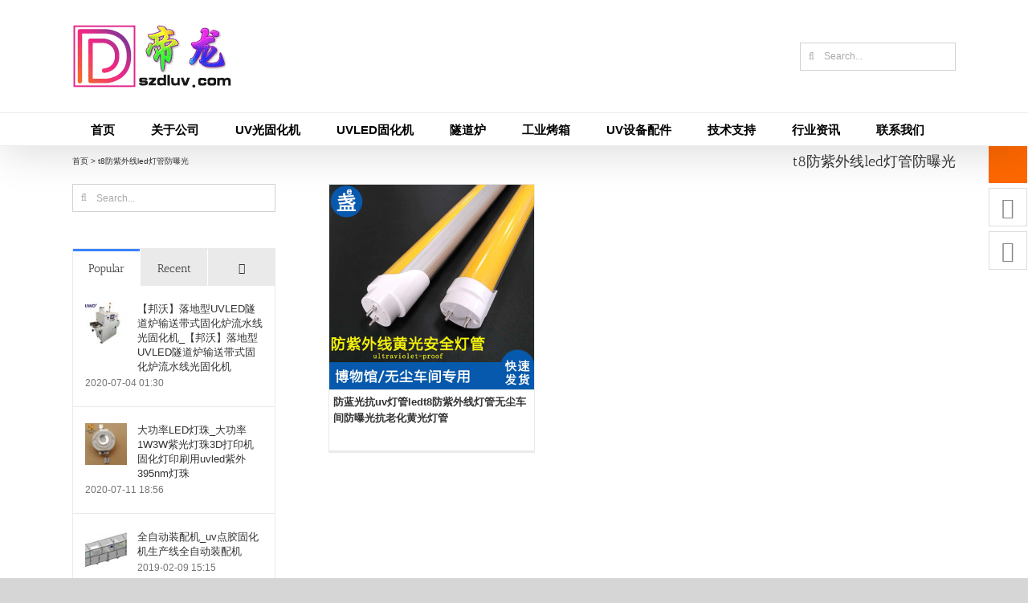

--- FILE ---
content_type: text/html; charset=UTF-8
request_url: https://www.szdluv.com/tag/t8%E9%98%B2%E7%B4%AB%E5%A4%96%E7%BA%BFled%E7%81%AF%E7%AE%A1%E9%98%B2%E6%9B%9D%E5%85%89
body_size: 20521
content:
<!DOCTYPE html>
<html class="avada-html-layout-wide avada-html-header-position-top avada-html-is-archive" lang="zh-CN" prefix="og: http://ogp.me/ns# fb: http://ogp.me/ns/fb# og: http://ogp.me/ns#">
<head>
	<meta http-equiv="X-UA-Compatible" content="IE=edge" />
	<meta http-equiv="Content-Type" content="text/html; charset=utf-8"/>
	<meta name="viewport" content="width=device-width, initial-scale=1" />
	<title>t8防紫外线led灯管防曝光 - 深圳帝龙科技有限公司</title>
<meta name='robots' content='max-image-preview:large' />
	<meta name="keywords" content="t8防紫外线led灯管防曝光"/>
	<meta name="description" content="帝龙科技是专业t8防紫外线led灯管防曝光生产厂家，如果有需要购买t8防紫外线led灯管防曝光请联系我们的业务员，期待您的来电。"/>
<link rel="canonical" href="https://www.szdluv.com/tag/t8%e9%98%b2%e7%b4%ab%e5%a4%96%e7%ba%bfled%e7%81%af%e7%ae%a1%e9%98%b2%e6%9b%9d%e5%85%89" />
<meta property="og:locale" content="zh_CN" />
<meta property="og:type" content="object" />
<meta property="og:title" content="t8防紫外线led灯管防曝光 - 深圳帝龙科技有限公司" />
<meta property="og:description" content="帝龙科技是专业t8防紫外线led灯管防曝光生产厂家，如果有需要购买t8防紫外线led灯管防曝光请联系我们的业务员，期待您的来电。" />
<meta property="og:url" content="https://www.szdluv.com/tag/t8%e9%98%b2%e7%b4%ab%e5%a4%96%e7%ba%bfled%e7%81%af%e7%ae%a1%e9%98%b2%e6%9b%9d%e5%85%89" />
<meta property="og:site_name" content="深圳帝龙科技有限公司" />
<meta name="twitter:card" content="summary_large_image" />
<meta name="twitter:description" content="帝龙科技是专业t8防紫外线led灯管防曝光生产厂家，如果有需要购买t8防紫外线led灯管防曝光请联系我们的业务员，期待您的来电。" />
<meta name="twitter:title" content="t8防紫外线led灯管防曝光 - 深圳帝龙科技有限公司" />
<script type='application/ld+json'>{"@context":"https:\/\/schema.org","@type":"Organization","url":"https:\/\/www.szdluv.com\/","sameAs":[],"@id":"https:\/\/www.szdluv.com\/#organization","name":"\u6df1\u5733\u5e02\u5e1d\u9f99\u79d1\u6280\u6709\u9650\u516c\u53f8","logo":"https:\/\/www.szdluv.com\/wp-content\/uploads\/2019\/01\/DL_Logo.gif"}</script>
<script type='application/ld+json'>{"@context":"https:\/\/schema.org","@type":"BreadcrumbList","itemListElement":[{"@type":"ListItem","position":1,"item":{"@id":"https:\/\/www.szdluv.com\/","name":"\u9996\u9875"}},{"@type":"ListItem","position":2,"item":{"@id":"https:\/\/www.szdluv.com\/tag\/t8%e9%98%b2%e7%b4%ab%e5%a4%96%e7%ba%bfled%e7%81%af%e7%ae%a1%e9%98%b2%e6%9b%9d%e5%85%89","name":"t8\u9632\u7d2b\u5916\u7ebfled\u706f\u7ba1\u9632\u66dd\u5149"}}]}</script>

<link rel="alternate" type="application/rss+xml" title="深圳帝龙科技有限公司 &raquo; Feed" href="https://www.szdluv.com/feed" />
<link rel="alternate" type="application/rss+xml" title="深圳帝龙科技有限公司 &raquo; 评论Feed" href="https://www.szdluv.com/comments/feed" />
		
		
		
				<link rel="alternate" type="application/rss+xml" title="深圳帝龙科技有限公司 &raquo; t8防紫外线led灯管防曝光标签Feed" href="https://www.szdluv.com/tag/t8%e9%98%b2%e7%b4%ab%e5%a4%96%e7%ba%bfled%e7%81%af%e7%ae%a1%e9%98%b2%e6%9b%9d%e5%85%89/feed" />
<script type="text/javascript">
window._wpemojiSettings = {"baseUrl":"https:\/\/s.w.org\/images\/core\/emoji\/14.0.0\/72x72\/","ext":".png","svgUrl":"https:\/\/s.w.org\/images\/core\/emoji\/14.0.0\/svg\/","svgExt":".svg","source":{"concatemoji":"https:\/\/www.szdluv.com\/wp-includes\/js\/wp-emoji-release.min.js?ver=6.1.9"}};
/*! This file is auto-generated */
!function(e,a,t){var n,r,o,i=a.createElement("canvas"),p=i.getContext&&i.getContext("2d");function s(e,t){var a=String.fromCharCode,e=(p.clearRect(0,0,i.width,i.height),p.fillText(a.apply(this,e),0,0),i.toDataURL());return p.clearRect(0,0,i.width,i.height),p.fillText(a.apply(this,t),0,0),e===i.toDataURL()}function c(e){var t=a.createElement("script");t.src=e,t.defer=t.type="text/javascript",a.getElementsByTagName("head")[0].appendChild(t)}for(o=Array("flag","emoji"),t.supports={everything:!0,everythingExceptFlag:!0},r=0;r<o.length;r++)t.supports[o[r]]=function(e){if(p&&p.fillText)switch(p.textBaseline="top",p.font="600 32px Arial",e){case"flag":return s([127987,65039,8205,9895,65039],[127987,65039,8203,9895,65039])?!1:!s([55356,56826,55356,56819],[55356,56826,8203,55356,56819])&&!s([55356,57332,56128,56423,56128,56418,56128,56421,56128,56430,56128,56423,56128,56447],[55356,57332,8203,56128,56423,8203,56128,56418,8203,56128,56421,8203,56128,56430,8203,56128,56423,8203,56128,56447]);case"emoji":return!s([129777,127995,8205,129778,127999],[129777,127995,8203,129778,127999])}return!1}(o[r]),t.supports.everything=t.supports.everything&&t.supports[o[r]],"flag"!==o[r]&&(t.supports.everythingExceptFlag=t.supports.everythingExceptFlag&&t.supports[o[r]]);t.supports.everythingExceptFlag=t.supports.everythingExceptFlag&&!t.supports.flag,t.DOMReady=!1,t.readyCallback=function(){t.DOMReady=!0},t.supports.everything||(n=function(){t.readyCallback()},a.addEventListener?(a.addEventListener("DOMContentLoaded",n,!1),e.addEventListener("load",n,!1)):(e.attachEvent("onload",n),a.attachEvent("onreadystatechange",function(){"complete"===a.readyState&&t.readyCallback()})),(e=t.source||{}).concatemoji?c(e.concatemoji):e.wpemoji&&e.twemoji&&(c(e.twemoji),c(e.wpemoji)))}(window,document,window._wpemojiSettings);
</script>
<style type="text/css">
img.wp-smiley,
img.emoji {
	display: inline !important;
	border: none !important;
	box-shadow: none !important;
	height: 1em !important;
	width: 1em !important;
	margin: 0 0.07em !important;
	vertical-align: -0.1em !important;
	background: none !important;
	padding: 0 !important;
}
</style>
	<link rel='stylesheet' id='arpw-style-css' href='https://www.szdluv.com/wp-content/plugins/advanced-random-posts-widget/assets/css/arpw-frontend.css?ver=6.1.9' type='text/css' media='all' />
<link rel='stylesheet' id='fusion-dynamic-css-css' href='https://www.szdluv.com/wp-content/uploads/fusion-styles/efe113651aca4777832989e87a8c1ad1.min.css?ver=3.9.1' type='text/css' media='all' />
<script type='text/javascript' src='https://www.szdluv.com/wp-includes/js/jquery/jquery.min.js?ver=3.6.1' id='jquery-core-js'></script>
<script type='text/javascript' src='https://www.szdluv.com/wp-includes/js/jquery/jquery-migrate.min.js?ver=3.3.2' id='jquery-migrate-js'></script>
<script type='text/javascript' src='https://www.szdluv.com/wp-content/plugins/revslider/public/assets/js/jquery.themepunch.tools.min.js?ver=5.4.8.1' id='tp-tools-js'></script>
<script type='text/javascript' src='https://www.szdluv.com/wp-content/plugins/revslider/public/assets/js/jquery.themepunch.revolution.min.js?ver=5.4.8.1' id='revmin-js'></script>
<link rel="https://api.w.org/" href="https://www.szdluv.com/wp-json/" /><link rel="alternate" type="application/json" href="https://www.szdluv.com/wp-json/wp/v2/tags/26011" /><link rel="EditURI" type="application/rsd+xml" title="RSD" href="https://www.szdluv.com/xmlrpc.php?rsd" />
<link rel="wlwmanifest" type="application/wlwmanifest+xml" href="https://www.szdluv.com/wp-includes/wlwmanifest.xml" />
<meta name="generator" content="WordPress 6.1.9" />
<style type="text/css" id="css-fb-visibility">@media screen and (max-width: 640px){.fusion-no-small-visibility{display:none !important;}body .sm-text-align-center{text-align:center !important;}body .sm-text-align-left{text-align:left !important;}body .sm-text-align-right{text-align:right !important;}body .sm-flex-align-center{justify-content:center !important;}body .sm-flex-align-flex-start{justify-content:flex-start !important;}body .sm-flex-align-flex-end{justify-content:flex-end !important;}body .sm-mx-auto{margin-left:auto !important;margin-right:auto !important;}body .sm-ml-auto{margin-left:auto !important;}body .sm-mr-auto{margin-right:auto !important;}body .fusion-absolute-position-small{position:absolute;top:auto;width:100%;}.awb-sticky.awb-sticky-small{ position: sticky; top: var(--awb-sticky-offset,0); }}@media screen and (min-width: 641px) and (max-width: 1024px){.fusion-no-medium-visibility{display:none !important;}body .md-text-align-center{text-align:center !important;}body .md-text-align-left{text-align:left !important;}body .md-text-align-right{text-align:right !important;}body .md-flex-align-center{justify-content:center !important;}body .md-flex-align-flex-start{justify-content:flex-start !important;}body .md-flex-align-flex-end{justify-content:flex-end !important;}body .md-mx-auto{margin-left:auto !important;margin-right:auto !important;}body .md-ml-auto{margin-left:auto !important;}body .md-mr-auto{margin-right:auto !important;}body .fusion-absolute-position-medium{position:absolute;top:auto;width:100%;}.awb-sticky.awb-sticky-medium{ position: sticky; top: var(--awb-sticky-offset,0); }}@media screen and (min-width: 1025px){.fusion-no-large-visibility{display:none !important;}body .lg-text-align-center{text-align:center !important;}body .lg-text-align-left{text-align:left !important;}body .lg-text-align-right{text-align:right !important;}body .lg-flex-align-center{justify-content:center !important;}body .lg-flex-align-flex-start{justify-content:flex-start !important;}body .lg-flex-align-flex-end{justify-content:flex-end !important;}body .lg-mx-auto{margin-left:auto !important;margin-right:auto !important;}body .lg-ml-auto{margin-left:auto !important;}body .lg-mr-auto{margin-right:auto !important;}body .fusion-absolute-position-large{position:absolute;top:auto;width:100%;}.awb-sticky.awb-sticky-large{ position: sticky; top: var(--awb-sticky-offset,0); }}</style><script type="text/javascript">function setREVStartSize(e){									
						try{ e.c=jQuery(e.c);var i=jQuery(window).width(),t=9999,r=0,n=0,l=0,f=0,s=0,h=0;
							if(e.responsiveLevels&&(jQuery.each(e.responsiveLevels,function(e,f){f>i&&(t=r=f,l=e),i>f&&f>r&&(r=f,n=e)}),t>r&&(l=n)),f=e.gridheight[l]||e.gridheight[0]||e.gridheight,s=e.gridwidth[l]||e.gridwidth[0]||e.gridwidth,h=i/s,h=h>1?1:h,f=Math.round(h*f),"fullscreen"==e.sliderLayout){var u=(e.c.width(),jQuery(window).height());if(void 0!=e.fullScreenOffsetContainer){var c=e.fullScreenOffsetContainer.split(",");if (c) jQuery.each(c,function(e,i){u=jQuery(i).length>0?u-jQuery(i).outerHeight(!0):u}),e.fullScreenOffset.split("%").length>1&&void 0!=e.fullScreenOffset&&e.fullScreenOffset.length>0?u-=jQuery(window).height()*parseInt(e.fullScreenOffset,0)/100:void 0!=e.fullScreenOffset&&e.fullScreenOffset.length>0&&(u-=parseInt(e.fullScreenOffset,0))}f=u}else void 0!=e.minHeight&&f<e.minHeight&&(f=e.minHeight);e.c.closest(".rev_slider_wrapper").css({height:f})					
						}catch(d){console.log("Failure at Presize of Slider:"+d)}						
					};</script>
		<script type="text/javascript">
			var doc = document.documentElement;
			doc.setAttribute( 'data-useragent', navigator.userAgent );
		</script>
		
	</head>

<body class="archive tag tag-t8led tag-26011 has-sidebar fusion-image-hovers fusion-pagination-sizing fusion-button_type-flat fusion-button_span-no fusion-button_gradient-linear avada-image-rollover-circle-yes avada-image-rollover-yes avada-image-rollover-direction-top fusion-has-button-gradient fusion-body ltr fusion-sticky-header no-tablet-sticky-header no-mobile-sticky-header no-mobile-slidingbar no-mobile-totop avada-has-rev-slider-styles fusion-disable-outline fusion-sub-menu-fade mobile-logo-pos-left layout-wide-mode avada-has-boxed-modal-shadow-none layout-scroll-offset-full avada-has-zero-margin-offset-top fusion-top-header menu-text-align-left mobile-menu-design-modern fusion-show-pagination-text fusion-header-layout-v4 avada-responsive avada-footer-fx-none avada-menu-highlight-style-background fusion-search-form-clean fusion-main-menu-search-overlay fusion-avatar-square avada-dropdown-styles avada-blog-layout-grid avada-blog-archive-layout-grid avada-header-shadow-yes avada-menu-icon-position-left avada-has-megamenu-shadow avada-has-mainmenu-dropdown-divider avada-has-mobile-menu-search avada-has-breadcrumb-mobile-hidden avada-has-titlebar-content_only avada-has-pagination-padding avada-flyout-menu-direction-fade avada-ec-views-v1" data-awb-post-id="40579">
		<a class="skip-link screen-reader-text" href="#content">Skip to content</a>

	<div id="boxed-wrapper">
				
		<div id="wrapper" class="fusion-wrapper">
			<div id="home" style="position:relative;top:-1px;"></div>
							
					
			<header class="fusion-header-wrapper fusion-header-shadow">
				<div class="fusion-header-v4 fusion-logo-alignment fusion-logo-left fusion-sticky-menu- fusion-sticky-logo- fusion-mobile-logo- fusion-sticky-menu-only fusion-header-menu-align-left fusion-mobile-menu-design-modern">
					<div class="fusion-header-sticky-height"></div>
<div class="fusion-sticky-header-wrapper"> <!-- start fusion sticky header wrapper -->
	<div class="fusion-header">
		<div class="fusion-row">
							<div class="fusion-logo" data-margin-top="0px" data-margin-bottom="0px" data-margin-left="0px" data-margin-right="0px">
			<a class="fusion-logo-link"  href="https://www.szdluv.com/" >

						<!-- standard logo -->
			<img src="https://www.szdluv.com/wp-content/uploads/2019/01/DL_Logo.gif" srcset="https://www.szdluv.com/wp-content/uploads/2019/01/DL_Logo.gif 1x" width="200" height="80" alt="深圳帝龙科技有限公司 Logo" data-retina_logo_url="" class="fusion-standard-logo" />

			
					</a>
		
<div class="fusion-header-content-3-wrapper">
			<div class="fusion-secondary-menu-search">
					<form role="search" class="searchform fusion-search-form  fusion-search-form-clean" method="get" action="https://www.szdluv.com/">
			<div class="fusion-search-form-content">

				
				<div class="fusion-search-field search-field">
					<label><span class="screen-reader-text">Search for:</span>
													<input type="search" value="" name="s" class="s" placeholder="Search..." required aria-required="true" aria-label="Search..."/>
											</label>
				</div>
				<div class="fusion-search-button search-button">
					<input type="submit" class="fusion-search-submit searchsubmit" aria-label="Search" value="&#xf002;" />
									</div>

				
			</div>


			
		</form>
				</div>
	</div>
</div>
								<div class="fusion-mobile-menu-icons">
							<a href="#" class="fusion-icon awb-icon-bars" aria-label="Toggle mobile menu" aria-expanded="false"></a>
		
					<a href="#" class="fusion-icon awb-icon-search" aria-label="Toggle mobile search"></a>
		
		
			</div>
			
					</div>
	</div>
	<div class="fusion-secondary-main-menu">
		<div class="fusion-row">
			<nav class="fusion-main-menu" aria-label="Main Menu"><div class="fusion-overlay-search">		<form role="search" class="searchform fusion-search-form  fusion-search-form-clean" method="get" action="https://www.szdluv.com/">
			<div class="fusion-search-form-content">

				
				<div class="fusion-search-field search-field">
					<label><span class="screen-reader-text">Search for:</span>
													<input type="search" value="" name="s" class="s" placeholder="Search..." required aria-required="true" aria-label="Search..."/>
											</label>
				</div>
				<div class="fusion-search-button search-button">
					<input type="submit" class="fusion-search-submit searchsubmit" aria-label="Search" value="&#xf002;" />
									</div>

				
			</div>


			
		</form>
		<div class="fusion-search-spacer"></div><a href="#" role="button" aria-label="Close Search" class="fusion-close-search"></a></div><ul id="menu-%e5%b8%9d%e9%be%99%e4%b8%bb%e8%8f%9c%e5%8d%95" class="fusion-menu"><li  id="menu-item-17"  class="menu-item menu-item-type-post_type menu-item-object-page menu-item-home menu-item-17"  data-item-id="17"><a  href="https://www.szdluv.com/" class="fusion-background-highlight"><span class="menu-text">首页</span></a></li><li  id="menu-item-23"  class="menu-item menu-item-type-post_type menu-item-object-page menu-item-has-children menu-item-23 fusion-megamenu-menu "  data-item-id="23"><a  href="https://www.szdluv.com/about" class="fusion-background-highlight"><span class="menu-text">关于公司</span></a><div class="fusion-megamenu-wrapper fusion-columns-4 columns-per-row-4 columns-4 col-span-8"><div class="row"><div class="fusion-megamenu-holder" style="width:733.3304px;" data-width="733.3304px"><ul class="fusion-megamenu"><li  id="menu-item-24"  class="menu-item menu-item-type-post_type menu-item-object-page menu-item-24 fusion-megamenu-submenu menu-item-has-link fusion-megamenu-columns-4 col-lg-3 col-md-3 col-sm-3"  style="width:25%;"><div class='fusion-megamenu-title'><a class="awb-justify-title" href="https://www.szdluv.com/about"><span class="fusion-megamenu-icon"><i class="glyphicon fa-id-card far" aria-hidden="true"></i></span>公司简介</a></div></li><li  id="menu-item-38"  class="menu-item menu-item-type-post_type menu-item-object-page menu-item-38 fusion-megamenu-submenu menu-item-has-link fusion-megamenu-columns-4 col-lg-3 col-md-3 col-sm-3"  style="width:25%;"><div class='fusion-megamenu-title'><a class="awb-justify-title" href="https://www.szdluv.com/style"><span class="fusion-megamenu-icon"><i class="glyphicon fa-chalkboard-teacher fas" aria-hidden="true"></i></span>公司面貌</a></div></li><li  id="menu-item-25808"  class="menu-item menu-item-type-taxonomy menu-item-object-category menu-item-25808 fusion-megamenu-submenu menu-item-has-link fusion-megamenu-columns-4 col-lg-3 col-md-3 col-sm-3"  style="width:25%;"><div class='fusion-megamenu-title'><a class="awb-justify-title" href="https://www.szdluv.com/gsxw"><span class="fusion-megamenu-icon"><i class="glyphicon fa-file-signature fas" aria-hidden="true"></i></span>公司新闻</a></div></li><li  id="menu-item-43"  class="menu-item menu-item-type-post_type menu-item-object-page menu-item-43 fusion-megamenu-submenu menu-item-has-link fusion-megamenu-columns-4 col-lg-3 col-md-3 col-sm-3"  style="width:25%;"><div class='fusion-megamenu-title'><a class="awb-justify-title" href="https://www.szdluv.com/job"><span class="fusion-megamenu-icon"><i class="glyphicon fa-users fas" aria-hidden="true"></i></span>人才招聘</a></div></li></ul></div><div style="clear:both;"></div></div></div></li><li  id="menu-item-9162"  class="menu-item menu-item-type-taxonomy menu-item-object-category menu-item-has-children menu-item-9162 fusion-dropdown-menu"  data-item-id="9162"><a  href="https://www.szdluv.com/uvgghj" class="fusion-background-highlight"><span class="menu-text">UV光固化机</span></a><ul class="sub-menu"><li  id="menu-item-9165"  class="menu-item menu-item-type-taxonomy menu-item-object-category menu-item-9165 fusion-dropdown-submenu" ><a  href="https://www.szdluv.com/uvgghj/uvghj" class="fusion-background-highlight"><span>UV固化机</span></a></li><li  id="menu-item-9164"  class="menu-item menu-item-type-taxonomy menu-item-object-category menu-item-9164 fusion-dropdown-submenu" ><a  href="https://www.szdluv.com/uvgghj/uvggj" class="fusion-background-highlight"><span>UV光固机</span></a></li><li  id="menu-item-9166"  class="menu-item menu-item-type-taxonomy menu-item-object-category menu-item-9166 fusion-dropdown-submenu" ><a  href="https://www.szdluv.com/uvgghj/uvghl" class="fusion-background-highlight"><span>UV固化炉</span></a></li><li  id="menu-item-9167"  class="menu-item menu-item-type-taxonomy menu-item-object-category menu-item-9167 fusion-dropdown-submenu" ><a  href="https://www.szdluv.com/uvgghj/gghj" class="fusion-background-highlight"><span>光固化机</span></a></li><li  id="menu-item-31775"  class="menu-item menu-item-type-taxonomy menu-item-object-category menu-item-31775 fusion-dropdown-submenu" ><a  href="https://www.szdluv.com/uvgghj/sjj" class="fusion-background-highlight"><span>紫外线杀菌机</span></a></li><li  id="menu-item-9163"  class="menu-item menu-item-type-taxonomy menu-item-object-category menu-item-9163 fusion-dropdown-submenu" ><a  href="https://www.szdluv.com/uvgghj/uvgghsb" class="fusion-background-highlight"><span>UV光固化设备</span></a></li><li  id="menu-item-9168"  class="menu-item menu-item-type-taxonomy menu-item-object-category menu-item-9168 fusion-dropdown-submenu" ><a  href="https://www.szdluv.com/uvgghj/xxuvggj" class="fusion-background-highlight"><span>小型UV光固机</span></a></li><li  id="menu-item-9169"  class="menu-item menu-item-type-taxonomy menu-item-object-category menu-item-9169 fusion-dropdown-submenu" ><a  href="https://www.szdluv.com/uvgghj/jkuvggj" class="fusion-background-highlight"><span>进口UV光固机</span></a></li></ul></li><li  id="menu-item-9180"  class="menu-item menu-item-type-taxonomy menu-item-object-category menu-item-has-children menu-item-9180 fusion-dropdown-menu"  data-item-id="9180"><a  href="https://www.szdluv.com/uvled" class="fusion-background-highlight"><span class="menu-text">UVLED固化机</span></a><ul class="sub-menu"><li  id="menu-item-9182"  class="menu-item menu-item-type-taxonomy menu-item-object-category menu-item-9182 fusion-dropdown-submenu" ><a  href="https://www.szdluv.com/uvled/dgy" class="fusion-background-highlight"><span>UVLED点光源</span></a></li><li  id="menu-item-9183"  class="menu-item menu-item-type-taxonomy menu-item-object-category menu-item-9183 fusion-dropdown-submenu" ><a  href="https://www.szdluv.com/uvled/xgy" class="fusion-background-highlight"><span>UVLED线光源</span></a></li><li  id="menu-item-9184"  class="menu-item menu-item-type-taxonomy menu-item-object-category menu-item-9184 fusion-dropdown-submenu" ><a  href="https://www.szdluv.com/uvled/mgy" class="fusion-background-highlight"><span>UVLED面光源</span></a></li><li  id="menu-item-9181"  class="menu-item menu-item-type-taxonomy menu-item-object-category menu-item-9181 fusion-dropdown-submenu" ><a  href="https://www.szdluv.com/uvled/ghsb" class="fusion-background-highlight"><span>UVLED固化设备</span></a></li></ul></li><li  id="menu-item-13606"  class="menu-item menu-item-type-taxonomy menu-item-object-category menu-item-has-children menu-item-13606 fusion-dropdown-menu"  data-item-id="13606"><a  href="https://www.szdluv.com/sdl" class="fusion-background-highlight"><span class="menu-text">隧道炉</span></a><ul class="sub-menu"><li  id="menu-item-13607"  class="menu-item menu-item-type-taxonomy menu-item-object-category menu-item-13607 fusion-dropdown-submenu" ><a  href="https://www.szdluv.com/sdl/irsdl" class="fusion-background-highlight"><span>IR隧道炉</span></a></li><li  id="menu-item-13612"  class="menu-item menu-item-type-taxonomy menu-item-object-category menu-item-13612 fusion-dropdown-submenu" ><a  href="https://www.szdluv.com/sdl/gwsdl" class="fusion-background-highlight"><span>高温隧道炉</span></a></li><li  id="menu-item-13611"  class="menu-item menu-item-type-taxonomy menu-item-object-category menu-item-13611 fusion-dropdown-submenu" ><a  href="https://www.szdluv.com/sdl/spsdl" class="fusion-background-highlight"><span>食品隧道炉</span></a></li><li  id="menu-item-13609"  class="menu-item menu-item-type-taxonomy menu-item-object-category menu-item-13609 fusion-dropdown-submenu" ><a  href="https://www.szdluv.com/sdl/sdshx" class="fusion-background-highlight"><span>隧道式烘箱</span></a></li><li  id="menu-item-13610"  class="menu-item menu-item-type-taxonomy menu-item-object-category menu-item-13610 fusion-dropdown-submenu" ><a  href="https://www.szdluv.com/sdl/sdllsx" class="fusion-background-highlight"><span>隧道炉流水线</span></a></li><li  id="menu-item-13608"  class="menu-item menu-item-type-taxonomy menu-item-object-category menu-item-13608 fusion-dropdown-submenu" ><a  href="https://www.szdluv.com/sdl/hwxsdl" class="fusion-background-highlight"><span>红外线隧道炉</span></a></li></ul></li><li  id="menu-item-13761"  class="menu-item menu-item-type-taxonomy menu-item-object-category menu-item-has-children menu-item-13761 fusion-dropdown-menu"  data-item-id="13761"><a  href="https://www.szdluv.com/gykx" class="fusion-background-highlight"><span class="menu-text">工业烤箱</span></a><ul class="sub-menu"><li  id="menu-item-13763"  class="menu-item menu-item-type-taxonomy menu-item-object-category menu-item-13763 fusion-dropdown-submenu" ><a  href="https://www.szdluv.com/gykx/gyhx" class="fusion-background-highlight"><span>工业烘箱</span></a></li><li  id="menu-item-13765"  class="menu-item menu-item-type-taxonomy menu-item-object-category menu-item-13765 fusion-dropdown-submenu" ><a  href="https://www.szdluv.com/gykx/rfkx" class="fusion-background-highlight"><span>热风烤箱</span></a></li><li  id="menu-item-13764"  class="menu-item menu-item-type-taxonomy menu-item-object-category menu-item-13764 fusion-dropdown-submenu" ><a  href="https://www.szdluv.com/gykx/hwkx" class="fusion-background-highlight"><span>恒温烤箱</span></a></li><li  id="menu-item-13768"  class="menu-item menu-item-type-taxonomy menu-item-object-category menu-item-13768 fusion-dropdown-submenu" ><a  href="https://www.szdluv.com/gykx/gwkx" class="fusion-background-highlight"><span>高温烤箱</span></a></li><li  id="menu-item-13767"  class="menu-item menu-item-type-taxonomy menu-item-object-category menu-item-13767 fusion-dropdown-submenu" ><a  href="https://www.szdluv.com/gykx/fbkx" class="fusion-background-highlight"><span>防爆烤箱</span></a></li><li  id="menu-item-13766"  class="menu-item menu-item-type-taxonomy menu-item-object-category menu-item-13766 fusion-dropdown-submenu" ><a  href="https://www.szdluv.com/gykx/jmkx" class="fusion-background-highlight"><span>精密烤箱</span></a></li><li  id="menu-item-13762"  class="menu-item menu-item-type-taxonomy menu-item-object-category menu-item-13762 fusion-dropdown-submenu" ><a  href="https://www.szdluv.com/gykx/dxkx" class="fusion-background-highlight"><span>大型烤箱</span></a></li></ul></li><li  id="menu-item-15943"  class="menu-item menu-item-type-taxonomy menu-item-object-category menu-item-has-children menu-item-15943 fusion-dropdown-menu"  data-item-id="15943"><a  href="https://www.szdluv.com/sbpj" class="fusion-background-highlight"><span class="menu-text">UV设备配件</span></a><ul class="sub-menu"><li  id="menu-item-15945"  class="menu-item menu-item-type-taxonomy menu-item-object-category menu-item-15945 fusion-dropdown-submenu" ><a  href="https://www.szdluv.com/sbpj/uvdg" class="fusion-background-highlight"><span>UV灯管</span></a></li><li  id="menu-item-36810"  class="menu-item menu-item-type-taxonomy menu-item-object-category menu-item-36810 fusion-dropdown-submenu" ><a  href="https://www.szdluv.com/sbpj/uvjs" class="fusion-background-highlight"><span>UV胶水</span></a></li><li  id="menu-item-21395"  class="menu-item menu-item-type-taxonomy menu-item-object-category menu-item-21395 fusion-dropdown-submenu" ><a  href="https://www.szdluv.com/sbpj/uvdr" class="fusion-background-highlight"><span>UV电容</span></a></li><li  id="menu-item-32529"  class="menu-item menu-item-type-taxonomy menu-item-object-category menu-item-32529 fusion-dropdown-submenu" ><a  href="https://www.szdluv.com/sbpj/kouzhaoji" class="fusion-background-highlight"><span>口罩机</span></a></li><li  id="menu-item-15944"  class="menu-item menu-item-type-taxonomy menu-item-object-category menu-item-15944 fusion-dropdown-submenu" ><a  href="https://www.szdluv.com/sbpj/uvbyq" class="fusion-background-highlight"><span>UV变压器</span></a></li><li  id="menu-item-15946"  class="menu-item menu-item-type-taxonomy menu-item-object-category menu-item-15946 fusion-dropdown-submenu" ><a  href="https://www.szdluv.com/sbpj/uvnlj" class="fusion-background-highlight"><span>UV能量计</span></a></li><li  id="menu-item-15948"  class="menu-item menu-item-type-taxonomy menu-item-object-category menu-item-15948 fusion-dropdown-submenu" ><a  href="https://www.szdluv.com/sbpj/sybl" class="fusion-background-highlight"><span>石英玻璃</span></a></li><li  id="menu-item-15947"  class="menu-item menu-item-type-taxonomy menu-item-object-category menu-item-15947 fusion-dropdown-submenu" ><a  href="https://www.szdluv.com/sbpj/tflwd" class="fusion-background-highlight"><span>特氟龙网带</span></a></li><li  id="menu-item-34229"  class="menu-item menu-item-type-taxonomy menu-item-object-category menu-item-34229 fusion-dropdown-submenu" ><a  href="https://www.szdluv.com/sbpj/lyjsjd" class="fusion-background-highlight"><span>冷阴极杀菌灯</span></a></li></ul></li><li  id="menu-item-24733"  class="menu-item menu-item-type-post_type menu-item-object-page menu-item-24733"  data-item-id="24733"><a  href="https://www.szdluv.com/support" class="fusion-background-highlight"><span class="menu-text">技术支持</span></a></li><li  id="menu-item-24791"  class="menu-item menu-item-type-post_type menu-item-object-page menu-item-24791"  data-item-id="24791"><a  href="https://www.szdluv.com/dynamic" class="fusion-background-highlight"><span class="menu-text">行业资讯</span></a></li><li  id="menu-item-24794"  class="menu-item menu-item-type-post_type menu-item-object-page menu-item-24794"  data-item-id="24794"><a  href="https://www.szdluv.com/contact" class="fusion-background-highlight"><span class="menu-text">联系我们</span></a></li></ul></nav>
<nav class="fusion-mobile-nav-holder fusion-mobile-menu-text-align-left" aria-label="Main Menu Mobile"></nav>

			
<div class="fusion-clearfix"></div>
<div class="fusion-mobile-menu-search">
			<form role="search" class="searchform fusion-search-form  fusion-search-form-clean" method="get" action="https://www.szdluv.com/">
			<div class="fusion-search-form-content">

				
				<div class="fusion-search-field search-field">
					<label><span class="screen-reader-text">Search for:</span>
													<input type="search" value="" name="s" class="s" placeholder="Search..." required aria-required="true" aria-label="Search..."/>
											</label>
				</div>
				<div class="fusion-search-button search-button">
					<input type="submit" class="fusion-search-submit searchsubmit" aria-label="Search" value="&#xf002;" />
									</div>

				
			</div>


			
		</form>
		</div>
		</div>
	</div>
</div> <!-- end fusion sticky header wrapper -->
				</div>
				<div class="fusion-clearfix"></div>
			</header>
								
							<div id="sliders-container" class="fusion-slider-visibility">
					</div>
				
					
							
			<section class="avada-page-titlebar-wrapper" aria-label="Page Title Bar">
	<div class="fusion-page-title-bar fusion-page-title-bar-none fusion-page-title-bar-right">
		<div class="fusion-page-title-row">
			<div class="fusion-page-title-wrapper">
				<div class="fusion-page-title-captions">

																							<h1 class="entry-title">t8防紫外线led灯管防曝光</h1>

											
					
				</div>

															<div class="fusion-page-title-secondary">
							<div class="fusion-breadcrumbs awb-yoast-breadcrumbs"><span><span><a href="https://www.szdluv.com/" >首页</a> &gt; <span class="breadcrumb_last">t8防紫外线led灯管防曝光</span></span></span></div>						</div>
									
			</div>
		</div>
	</div>
</section>

						<main id="main" class="clearfix ">
				<div class="fusion-row" style="">
<section id="content" class="" style="float: right;">
	
	<div id="posts-container" class="fusion-blog-archive fusion-blog-layout-grid-wrapper fusion-clearfix">
	<div class="fusion-posts-container fusion-blog-layout-grid fusion-blog-layout-grid-3 isotope fusion-no-meta-info fusion-blog-equal-heights fusion-blog-pagination fusion-blog-rollover " data-pages="1">
		
		
													<article id="post-40579" class="fusion-post-grid  post fusion-clearfix post-40579 type-post status-publish format-standard has-post-thumbnail hentry category-uvdg tag-t8 tag-t8led tag-26004 tag-25999 tag-4959 tag-26001 tag-26002 tag-uv tag-14663 tag-led tag-26000">
														<div class="fusion-post-wrapper">
				
				
				
									
		<div class="fusion-flexslider flexslider fusion-flexslider-loading fusion-post-slideshow">
		<ul class="slides">
																		<li><div  class="fusion-image-wrapper" aria-haspopup="true">
				<img width="800" height="800" src="https://www.szdluv.com/wp-content/uploads/2021/03/19376399549_94804208-1.gif" class="attachment-full size-full wp-post-image" alt="" decoding="async" /><div class="fusion-rollover">
	<div class="fusion-rollover-content">

														<a class="fusion-rollover-link" href="https://www.szdluv.com/40579.html">防蓝光抗uv灯管ledt8防紫外线灯管无尘车间防曝光抗老化黄光灯管</a>
			
														
								
													<div class="fusion-rollover-sep"></div>
				
																		<a class="fusion-rollover-gallery" href="https://www.szdluv.com/wp-content/uploads/2021/03/19376399549_94804208-1.gif" data-id="40579" data-rel="iLightbox[gallery]" data-title="19376399549_94804208" data-caption="">
						Gallery					</a>
														
		
												<h4 class="fusion-rollover-title">
					<a class="fusion-rollover-title-link" href="https://www.szdluv.com/40579.html">
						防蓝光抗uv灯管ledt8防紫外线灯管无尘车间防曝光抗老化黄光灯管					</a>
				</h4>
			
								
		
						<a class="fusion-link-wrapper" href="https://www.szdluv.com/40579.html" aria-label="防蓝光抗uv灯管ledt8防紫外线灯管无尘车间防曝光抗老化黄光灯管"></a>
	</div>
</div>
</div>
</li>
																		</ul>
	</div>
				
														<div class="fusion-post-content-wrapper">
				
				
				<div class="fusion-post-content post-content">
					<h2 class="entry-title fusion-post-title"><a href="https://www.szdluv.com/40579.html">防蓝光抗uv灯管ledt8防紫外线灯管无尘车间防曝光抗老化黄光灯管</a></h2>
																<span class="vcard rich-snippet-hidden"><span class="fn"><a href="https://www.szdluv.com/author/feng" title="文章作者 UV固化机" rel="author">UV固化机</a></span></span><span class="updated rich-snippet-hidden">2021-03-26T11:47:17+08:00</span>
												
					
					<div class="fusion-post-content-container">
											</div>
				</div>

				
													<span class="entry-title rich-snippet-hidden">防蓝光抗uv灯管ledt8防紫外线灯管无尘车间防曝光抗老化黄光灯管</span><span class="vcard rich-snippet-hidden"><span class="fn"><a href="https://www.szdluv.com/author/feng" title="文章作者 UV固化机" rel="author">UV固化机</a></span></span><span class="updated rich-snippet-hidden">2021-03-26T11:47:17+08:00</span>				
									</div>
				
									</div>
							</article>

			
		
		
	</div>

			</div>
</section>
<aside id="sidebar" class="sidebar fusion-widget-area fusion-content-widget-area fusion-sidebar-left fusion-blogsidebar" style="float: left;" data="">
											
					<section id="search-2" class="widget widget_search">		<form role="search" class="searchform fusion-search-form  fusion-search-form-clean" method="get" action="https://www.szdluv.com/">
			<div class="fusion-search-form-content">

				
				<div class="fusion-search-field search-field">
					<label><span class="screen-reader-text">Search for:</span>
													<input type="search" value="" name="s" class="s" placeholder="Search..." required aria-required="true" aria-label="Search..."/>
											</label>
				</div>
				<div class="fusion-search-button search-button">
					<input type="submit" class="fusion-search-submit searchsubmit" aria-label="Search" value="&#xf002;" />
									</div>

				
			</div>


			
		</form>
		</section><section id="pyre_tabs-widget-2" class="widget fusion-tabs-widget">		<div class="fusion-tabs-widget-wrapper fusion-tabs-widget-3 fusion-tabs-classic fusion-tabs-image-default tab-holder">
			<nav class="fusion-tabs-nav">
				<ul class="tabset tabs">

											<li class="active"><a href="#" data-link="fusion-tab-popular">Popular</a></li>
					
											<li><a href="#" data-link="fusion-tab-recent">Recent</a></li>
					
											<li><a href="#" data-link="fusion-tab-comments"><span class="awb-icon-bubbles"></span><span class="screen-reader-text">Comments</span></a></li>
					
				</ul>
			</nav>

			<div class="fusion-tabs-widget-content tab-box tabs-container">

				
					<div class="fusion-tab-popular fusion-tab-content tab tab_content" data-name="fusion-tab-popular">
						
						<ul class="fusion-tabs-widget-items news-list">
																																	<li>
																					<div class="image">
												<a href="https://www.szdluv.com/33576.html" aria-label="【邦沃】落地型UVLED隧道炉输送带式固化炉流水线光固化机_【邦沃】落地型UVLED隧道炉输送带式固化炉流水线光固化机"><img width="66" height="66" src="https://www.szdluv.com/wp-content/uploads/2020/07/10625094877_1396334040.430x430xz-66x66.jpg" class="attachment-recent-works-thumbnail size-recent-works-thumbnail wp-post-image" alt="" decoding="async" srcset="https://www.szdluv.com/wp-content/uploads/2020/07/10625094877_1396334040.430x430xz-50x50.jpg 50w, https://www.szdluv.com/wp-content/uploads/2020/07/10625094877_1396334040.430x430xz-66x66.jpg 66w, https://www.szdluv.com/wp-content/uploads/2020/07/10625094877_1396334040.430x430xz-150x150.jpg 150w, https://www.szdluv.com/wp-content/uploads/2020/07/10625094877_1396334040.430x430xz-200x200.jpg 200w, https://www.szdluv.com/wp-content/uploads/2020/07/10625094877_1396334040.430x430xz-300x300.jpg 300w, https://www.szdluv.com/wp-content/uploads/2020/07/10625094877_1396334040.430x430xz-400x400.jpg 400w, https://www.szdluv.com/wp-content/uploads/2020/07/10625094877_1396334040.430x430xz.jpg 430w" sizes="(max-width: 66px) 100vw, 66px" /></a>
											</div>
										
										<div class="post-holder">
											<a href="https://www.szdluv.com/33576.html">【邦沃】落地型UVLED隧道炉输送带式固化炉流水线光固化机_【邦沃】落地型UVLED隧道炉输送带式固化炉流水线光固化机</a>
											<div class="fusion-meta">
												2020-07-04 01:30											</div>
										</div>
									</li>
																										<li>
																					<div class="image">
												<a href="https://www.szdluv.com/33711.html" aria-label="大功率LED灯珠_大功率1W3W紫光灯珠3D打印机固化灯印刷用uvled紫外395nm灯珠"><img width="66" height="66" src="https://www.szdluv.com/wp-content/uploads/2020/07/8792939494_1751189526-66x66.jpg" class="attachment-recent-works-thumbnail size-recent-works-thumbnail wp-post-image" alt="" decoding="async" srcset="https://www.szdluv.com/wp-content/uploads/2020/07/8792939494_1751189526-50x50.jpg 50w, https://www.szdluv.com/wp-content/uploads/2020/07/8792939494_1751189526-66x66.jpg 66w, https://www.szdluv.com/wp-content/uploads/2020/07/8792939494_1751189526-150x150.jpg 150w, https://www.szdluv.com/wp-content/uploads/2020/07/8792939494_1751189526-200x200.jpg 200w, https://www.szdluv.com/wp-content/uploads/2020/07/8792939494_1751189526-300x300.jpg 300w, https://www.szdluv.com/wp-content/uploads/2020/07/8792939494_1751189526-400x400.jpg 400w, https://www.szdluv.com/wp-content/uploads/2020/07/8792939494_1751189526-600x600.jpg 600w, https://www.szdluv.com/wp-content/uploads/2020/07/8792939494_1751189526-768x768.jpg 768w, https://www.szdluv.com/wp-content/uploads/2020/07/8792939494_1751189526.jpg 800w" sizes="(max-width: 66px) 100vw, 66px" /></a>
											</div>
										
										<div class="post-holder">
											<a href="https://www.szdluv.com/33711.html">大功率LED灯珠_大功率1W3W紫光灯珠3D打印机固化灯印刷用uvled紫外395nm灯珠</a>
											<div class="fusion-meta">
												2020-07-11 18:56											</div>
										</div>
									</li>
																										<li>
																					<div class="image">
												<a href="https://www.szdluv.com/11473.html" aria-label="全自动装配机_uv点胶固化机生产线全自动装配机"><img width="66" height="66" src="https://www.szdluv.com/wp-content/uploads/2019/02/9647921455_974551998.580x580xz-66x66.jpg" class="attachment-recent-works-thumbnail size-recent-works-thumbnail wp-post-image" alt="" decoding="async" srcset="https://www.szdluv.com/wp-content/uploads/2019/02/9647921455_974551998.580x580xz-50x50.jpg 50w, https://www.szdluv.com/wp-content/uploads/2019/02/9647921455_974551998.580x580xz-66x66.jpg 66w, https://www.szdluv.com/wp-content/uploads/2019/02/9647921455_974551998.580x580xz-150x150.jpg 150w, https://www.szdluv.com/wp-content/uploads/2019/02/9647921455_974551998.580x580xz-200x200.jpg 200w, https://www.szdluv.com/wp-content/uploads/2019/02/9647921455_974551998.580x580xz-300x300.jpg 300w, https://www.szdluv.com/wp-content/uploads/2019/02/9647921455_974551998.580x580xz-400x400.jpg 400w, https://www.szdluv.com/wp-content/uploads/2019/02/9647921455_974551998.580x580xz.jpg 580w" sizes="(max-width: 66px) 100vw, 66px" /></a>
											</div>
										
										<div class="post-holder">
											<a href="https://www.szdluv.com/11473.html">全自动装配机_uv点胶固化机生产线全自动装配机</a>
											<div class="fusion-meta">
												2019-02-09 15:15											</div>
										</div>
									</li>
								
																					</ul>
					</div>

				
				
					<div class="fusion-tab-recent fusion-tab-content tab tab_content" data-name="fusion-tab-recent" style="display: none;">

						
						<ul class="fusion-tabs-widget-items news-list">
																																	<li>
																					<div class="image">
												<a href="https://www.szdluv.com/50051.html" aria-label="UVLED曝光机大型UV光固机胶水固化箱无影胶UV转印胶光敏树脂固化"><img width="66" height="66" src="https://www.szdluv.com/wp-content/uploads/2021/10/O1CN017yKAVo1CZ5uVhqPM5_2210133630094-0-cib-66x66.jpg" class="attachment-recent-works-thumbnail size-recent-works-thumbnail wp-post-image" alt="" decoding="async" srcset="https://www.szdluv.com/wp-content/uploads/2021/10/O1CN017yKAVo1CZ5uVhqPM5_2210133630094-0-cib-50x50.jpg 50w, https://www.szdluv.com/wp-content/uploads/2021/10/O1CN017yKAVo1CZ5uVhqPM5_2210133630094-0-cib-66x66.jpg 66w, https://www.szdluv.com/wp-content/uploads/2021/10/O1CN017yKAVo1CZ5uVhqPM5_2210133630094-0-cib-150x150.jpg 150w, https://www.szdluv.com/wp-content/uploads/2021/10/O1CN017yKAVo1CZ5uVhqPM5_2210133630094-0-cib-200x200.jpg 200w, https://www.szdluv.com/wp-content/uploads/2021/10/O1CN017yKAVo1CZ5uVhqPM5_2210133630094-0-cib-300x300.jpg 300w, https://www.szdluv.com/wp-content/uploads/2021/10/O1CN017yKAVo1CZ5uVhqPM5_2210133630094-0-cib-400x400.jpg 400w, https://www.szdluv.com/wp-content/uploads/2021/10/O1CN017yKAVo1CZ5uVhqPM5_2210133630094-0-cib-600x600.jpg 600w, https://www.szdluv.com/wp-content/uploads/2021/10/O1CN017yKAVo1CZ5uVhqPM5_2210133630094-0-cib-768x768.jpg 768w, https://www.szdluv.com/wp-content/uploads/2021/10/O1CN017yKAVo1CZ5uVhqPM5_2210133630094-0-cib.jpg 800w" sizes="(max-width: 66px) 100vw, 66px" /></a>
											</div>
																				<div class="post-holder">
											<a href="https://www.szdluv.com/50051.html">UVLED曝光机大型UV光固机胶水固化箱无影胶UV转印胶光敏树脂固化</a>
											<div class="fusion-meta">
												2021-10-11 04:26											</div>
										</div>
									</li>
																										<li>
																					<div class="image">
												<a href="https://www.szdluv.com/50048.html" aria-label="低温UV胶水油墨固化LED面光源厂家LEDUV固化灯紫外线UVLED固化机"><img width="66" height="66" src="https://www.szdluv.com/wp-content/uploads/2021/10/11405593728_1960047754-66x66.jpg" class="attachment-recent-works-thumbnail size-recent-works-thumbnail wp-post-image" alt="" decoding="async" srcset="https://www.szdluv.com/wp-content/uploads/2021/10/11405593728_1960047754-50x50.jpg 50w, https://www.szdluv.com/wp-content/uploads/2021/10/11405593728_1960047754-66x66.jpg 66w, https://www.szdluv.com/wp-content/uploads/2021/10/11405593728_1960047754-150x150.jpg 150w, https://www.szdluv.com/wp-content/uploads/2021/10/11405593728_1960047754-200x200.jpg 200w, https://www.szdluv.com/wp-content/uploads/2021/10/11405593728_1960047754-300x300.jpg 300w, https://www.szdluv.com/wp-content/uploads/2021/10/11405593728_1960047754-400x400.jpg 400w, https://www.szdluv.com/wp-content/uploads/2021/10/11405593728_1960047754-600x600.jpg 600w, https://www.szdluv.com/wp-content/uploads/2021/10/11405593728_1960047754-768x768.jpg 768w, https://www.szdluv.com/wp-content/uploads/2021/10/11405593728_1960047754.jpg 800w" sizes="(max-width: 66px) 100vw, 66px" /></a>
											</div>
																				<div class="post-holder">
											<a href="https://www.szdluv.com/50048.html">低温UV胶水油墨固化LED面光源厂家LEDUV固化灯紫外线UVLED固化机</a>
											<div class="fusion-meta">
												2021-10-11 01:23											</div>
										</div>
									</li>
																										<li>
																					<div class="image">
												<a href="https://www.szdluv.com/50045.html" aria-label="紫外线UV线光源100*10mm小型UV机风冷UV固化灯UVLED固化机365nm"><img width="66" height="66" src="https://www.szdluv.com/wp-content/uploads/2021/10/11383674972_1960047754-66x66.jpg" class="attachment-recent-works-thumbnail size-recent-works-thumbnail wp-post-image" alt="" decoding="async" srcset="https://www.szdluv.com/wp-content/uploads/2021/10/11383674972_1960047754-50x50.jpg 50w, https://www.szdluv.com/wp-content/uploads/2021/10/11383674972_1960047754-66x66.jpg 66w, https://www.szdluv.com/wp-content/uploads/2021/10/11383674972_1960047754-150x150.jpg 150w, https://www.szdluv.com/wp-content/uploads/2021/10/11383674972_1960047754-200x200.jpg 200w, https://www.szdluv.com/wp-content/uploads/2021/10/11383674972_1960047754-300x300.jpg 300w, https://www.szdluv.com/wp-content/uploads/2021/10/11383674972_1960047754-400x400.jpg 400w, https://www.szdluv.com/wp-content/uploads/2021/10/11383674972_1960047754-600x600.jpg 600w, https://www.szdluv.com/wp-content/uploads/2021/10/11383674972_1960047754-768x768.jpg 768w, https://www.szdluv.com/wp-content/uploads/2021/10/11383674972_1960047754.jpg 800w" sizes="(max-width: 66px) 100vw, 66px" /></a>
											</div>
																				<div class="post-holder">
											<a href="https://www.szdluv.com/50045.html">紫外线UV线光源100*10mm小型UV机风冷UV固化灯UVLED固化机365nm</a>
											<div class="fusion-meta">
												2021-10-10 22:18											</div>
										</div>
									</li>
																													</ul>
					</div>
				
				
					<div class="fusion-tab-comments tab fusion-tab-content tab_content" data-name="fusion-tab-comments" style="display: none;">
						<ul class="fusion-tabs-widget-items news-list">
							
															<li>No comments have been published yet.</li>
													</ul>
					</div>

							</div>
		</div>
		</section><style type="text/css" data-id="avada-vertical-menu-widget-4">#avada-vertical-menu-widget-4 > ul.menu { margin-top: -8px; }</style><section id="avada-vertical-menu-widget-4" class="widget avada_vertical_menu"><div class="heading"><h4 class="widget-title">产品分类</h4></div><style>#fusion-vertical-menu-widget-avada-vertical-menu-widget-4-nav ul.menu li a {font-size:14px;}</style><nav id="fusion-vertical-menu-widget-avada-vertical-menu-widget-4-nav" class="fusion-vertical-menu-widget fusion-menu hover left no-border" aria-label="Secondary Navigation: 产品分类"><ul id="menu-%e4%ba%a7%e5%93%81%e5%88%86%e7%b1%bb" class="menu"><li id="menu-item-13781" class="menu-item menu-item-type-taxonomy menu-item-object-category menu-item-has-children menu-item-13781"><a href="https://www.szdluv.com/uvgghj"><span class="link-text"> UV光固化机</span><span class="arrow"></span></a><ul class="sub-menu"><li id="menu-item-13784" class="menu-item menu-item-type-taxonomy menu-item-object-category menu-item-13784"><a href="https://www.szdluv.com/uvgghj/uvghj"><span class="link-text"> UV固化机</span><span class="arrow"></span></a></li><li id="menu-item-13783" class="menu-item menu-item-type-taxonomy menu-item-object-category menu-item-13783"><a href="https://www.szdluv.com/uvgghj/uvggj"><span class="link-text"> UV光固机</span><span class="arrow"></span></a></li><li id="menu-item-13785" class="menu-item menu-item-type-taxonomy menu-item-object-category menu-item-13785"><a href="https://www.szdluv.com/uvgghj/uvghl"><span class="link-text"> UV固化炉</span><span class="arrow"></span></a></li><li id="menu-item-13786" class="menu-item menu-item-type-taxonomy menu-item-object-category menu-item-13786"><a href="https://www.szdluv.com/uvgghj/gghj"><span class="link-text"> 光固化机</span><span class="arrow"></span></a></li><li id="menu-item-13782" class="menu-item menu-item-type-taxonomy menu-item-object-category menu-item-13782"><a href="https://www.szdluv.com/uvgghj/uvgghsb"><span class="link-text"> UV光固化设备</span><span class="arrow"></span></a></li><li id="menu-item-13787" class="menu-item menu-item-type-taxonomy menu-item-object-category menu-item-13787"><a href="https://www.szdluv.com/uvgghj/xxuvggj"><span class="link-text"> 小型UV光固机</span><span class="arrow"></span></a></li><li id="menu-item-13788" class="menu-item menu-item-type-taxonomy menu-item-object-category menu-item-13788"><a href="https://www.szdluv.com/uvgghj/jkuvggj"><span class="link-text"> 进口UV光固机</span><span class="arrow"></span></a></li></ul></li><li id="menu-item-13792" class="menu-item menu-item-type-taxonomy menu-item-object-category menu-item-has-children menu-item-13792"><a href="https://www.szdluv.com/uvled"><span class="link-text"> UVLED固化机</span><span class="arrow"></span></a><ul class="sub-menu"><li id="menu-item-13794" class="menu-item menu-item-type-taxonomy menu-item-object-category menu-item-13794"><a href="https://www.szdluv.com/uvled/dgy"><span class="link-text"> UVLED点光源</span><span class="arrow"></span></a></li><li id="menu-item-13795" class="menu-item menu-item-type-taxonomy menu-item-object-category menu-item-13795"><a href="https://www.szdluv.com/uvled/xgy"><span class="link-text"> UVLED线光源</span><span class="arrow"></span></a></li><li id="menu-item-13796" class="menu-item menu-item-type-taxonomy menu-item-object-category menu-item-13796"><a href="https://www.szdluv.com/uvled/mgy"><span class="link-text"> UVLED面光源</span><span class="arrow"></span></a></li><li id="menu-item-13793" class="menu-item menu-item-type-taxonomy menu-item-object-category menu-item-13793"><a href="https://www.szdluv.com/uvled/ghsb"><span class="link-text"> UVLED固化设备</span><span class="arrow"></span></a></li></ul></li><li id="menu-item-13800" class="menu-item menu-item-type-taxonomy menu-item-object-category menu-item-has-children menu-item-13800"><a href="https://www.szdluv.com/sdl"><span class="link-text"> 隧道炉</span><span class="arrow"></span></a><ul class="sub-menu"><li id="menu-item-13801" class="menu-item menu-item-type-taxonomy menu-item-object-category menu-item-13801"><a href="https://www.szdluv.com/sdl/irsdl"><span class="link-text"> IR隧道炉</span><span class="arrow"></span></a></li><li id="menu-item-13805" class="menu-item menu-item-type-taxonomy menu-item-object-category menu-item-13805"><a href="https://www.szdluv.com/sdl/spsdl"><span class="link-text"> 食品隧道炉</span><span class="arrow"></span></a></li><li id="menu-item-13806" class="menu-item menu-item-type-taxonomy menu-item-object-category menu-item-13806"><a href="https://www.szdluv.com/sdl/gwsdl"><span class="link-text"> 高温隧道炉</span><span class="arrow"></span></a></li><li id="menu-item-13803" class="menu-item menu-item-type-taxonomy menu-item-object-category menu-item-13803"><a href="https://www.szdluv.com/sdl/sdshx"><span class="link-text"> 隧道式烘箱</span><span class="arrow"></span></a></li><li id="menu-item-13804" class="menu-item menu-item-type-taxonomy menu-item-object-category menu-item-13804"><a href="https://www.szdluv.com/sdl/sdllsx"><span class="link-text"> 隧道炉流水线</span><span class="arrow"></span></a></li><li id="menu-item-13802" class="menu-item menu-item-type-taxonomy menu-item-object-category menu-item-13802"><a href="https://www.szdluv.com/sdl/hwxsdl"><span class="link-text"> 红外线隧道炉</span><span class="arrow"></span></a></li></ul></li><li id="menu-item-13810" class="menu-item menu-item-type-taxonomy menu-item-object-category menu-item-has-children menu-item-13810"><a href="https://www.szdluv.com/gykx"><span class="link-text"> 工业烤箱</span><span class="arrow"></span></a><ul class="sub-menu"><li id="menu-item-13812" class="menu-item menu-item-type-taxonomy menu-item-object-category menu-item-13812"><a href="https://www.szdluv.com/gykx/gyhx"><span class="link-text"> 工业烘箱</span><span class="arrow"></span></a></li><li id="menu-item-13814" class="menu-item menu-item-type-taxonomy menu-item-object-category menu-item-13814"><a href="https://www.szdluv.com/gykx/rfkx"><span class="link-text"> 热风烤箱</span><span class="arrow"></span></a></li><li id="menu-item-13813" class="menu-item menu-item-type-taxonomy menu-item-object-category menu-item-13813"><a href="https://www.szdluv.com/gykx/hwkx"><span class="link-text"> 恒温烤箱</span><span class="arrow"></span></a></li><li id="menu-item-13817" class="menu-item menu-item-type-taxonomy menu-item-object-category menu-item-13817"><a href="https://www.szdluv.com/gykx/gwkx"><span class="link-text"> 高温烤箱</span><span class="arrow"></span></a></li><li id="menu-item-13816" class="menu-item menu-item-type-taxonomy menu-item-object-category menu-item-13816"><a href="https://www.szdluv.com/gykx/fbkx"><span class="link-text"> 防爆烤箱</span><span class="arrow"></span></a></li><li id="menu-item-13815" class="menu-item menu-item-type-taxonomy menu-item-object-category menu-item-13815"><a href="https://www.szdluv.com/gykx/jmkx"><span class="link-text"> 精密烤箱</span><span class="arrow"></span></a></li><li id="menu-item-13811" class="menu-item menu-item-type-taxonomy menu-item-object-category menu-item-13811"><a href="https://www.szdluv.com/gykx/dxkx"><span class="link-text"> 大型烤箱</span><span class="arrow"></span></a></li></ul></li><li id="menu-item-21362" class="menu-item menu-item-type-taxonomy menu-item-object-category menu-item-has-children menu-item-21362"><a href="https://www.szdluv.com/sbpj"><span class="link-text"> UV设备配件</span><span class="arrow"></span></a><ul class="sub-menu"><li id="menu-item-21364" class="menu-item menu-item-type-taxonomy menu-item-object-category menu-item-21364"><a href="https://www.szdluv.com/sbpj/uvdg"><span class="link-text"> UV灯管</span><span class="arrow"></span></a></li><li id="menu-item-21392" class="menu-item menu-item-type-taxonomy menu-item-object-category menu-item-21392"><a href="https://www.szdluv.com/sbpj/uvdr"><span class="link-text"> UV电容</span><span class="arrow"></span></a></li><li id="menu-item-21363" class="menu-item menu-item-type-taxonomy menu-item-object-category menu-item-21363"><a href="https://www.szdluv.com/sbpj/uvbyq"><span class="link-text"> UV变压器</span><span class="arrow"></span></a></li><li id="menu-item-21365" class="menu-item menu-item-type-taxonomy menu-item-object-category menu-item-21365"><a href="https://www.szdluv.com/sbpj/uvnlj"><span class="link-text"> UV能量计</span><span class="arrow"></span></a></li><li id="menu-item-21367" class="menu-item menu-item-type-taxonomy menu-item-object-category menu-item-21367"><a href="https://www.szdluv.com/sbpj/sybl"><span class="link-text"> 石英玻璃</span><span class="arrow"></span></a></li><li id="menu-item-21366" class="menu-item menu-item-type-taxonomy menu-item-object-category menu-item-21366"><a href="https://www.szdluv.com/sbpj/tflwd"><span class="link-text"> 特氟龙网带</span><span class="arrow"></span></a></li></ul></li></ul></nav></section><section id="arpw-widget-2" class="widget arpw-widget-random"><div class="heading"><h4 class="widget-title">随机产品推荐</h4></div><div class="arpw-random-post "><ul class="arpw-ul"><li class="arpw-li arpw-clearfix"><a href="https://www.szdluv.com/35402.html"  rel="bookmark"><img width="300" height="300" src="https://www.szdluv.com/wp-content/uploads/2020/10/12124454553_1692155373-300x300.jpg" class="arpw-thumbnail aligncenter wp-post-image" alt="工业烤箱_恒益祥定制高温隧道炉烘烤工业烤箱隧道式烘干固化烤漆流水线" decoding="async" srcset="https://www.szdluv.com/wp-content/uploads/2020/10/12124454553_1692155373-50x50.jpg 50w, https://www.szdluv.com/wp-content/uploads/2020/10/12124454553_1692155373-66x66.jpg 66w, https://www.szdluv.com/wp-content/uploads/2020/10/12124454553_1692155373-150x150.jpg 150w, https://www.szdluv.com/wp-content/uploads/2020/10/12124454553_1692155373-200x200.jpg 200w, https://www.szdluv.com/wp-content/uploads/2020/10/12124454553_1692155373-300x300.jpg 300w, https://www.szdluv.com/wp-content/uploads/2020/10/12124454553_1692155373-400x400.jpg 400w, https://www.szdluv.com/wp-content/uploads/2020/10/12124454553_1692155373-600x600.jpg 600w, https://www.szdluv.com/wp-content/uploads/2020/10/12124454553_1692155373-768x768.jpg 768w, https://www.szdluv.com/wp-content/uploads/2020/10/12124454553_1692155373.jpg 800w" sizes="(max-width: 300px) 100vw, 300px" /></a><a class="arpw-title" href="https://www.szdluv.com/35402.html" rel="bookmark">工业烤箱_恒益祥定制高温隧道炉烘烤工业烤箱隧道式烘干固化烤漆流水线</a></li><li class="arpw-li arpw-clearfix"><a href="https://www.szdluv.com/12187.html"  rel="bookmark"><img width="300" height="300" src="https://www.szdluv.com/wp-content/uploads/2019/02/9305706150_1750706211-300x300.jpg" class="arpw-thumbnail aligncenter wp-post-image" alt="超低温uv固化机_厂家直销UV炉头盔UV固化机超低温UV固化机J" decoding="async" srcset="https://www.szdluv.com/wp-content/uploads/2019/02/9305706150_1750706211-50x50.jpg 50w, https://www.szdluv.com/wp-content/uploads/2019/02/9305706150_1750706211-66x66.jpg 66w, https://www.szdluv.com/wp-content/uploads/2019/02/9305706150_1750706211-150x150.jpg 150w, https://www.szdluv.com/wp-content/uploads/2019/02/9305706150_1750706211-200x200.jpg 200w, https://www.szdluv.com/wp-content/uploads/2019/02/9305706150_1750706211-300x300.jpg 300w, https://www.szdluv.com/wp-content/uploads/2019/02/9305706150_1750706211-400x400.jpg 400w, https://www.szdluv.com/wp-content/uploads/2019/02/9305706150_1750706211-600x600.jpg 600w, https://www.szdluv.com/wp-content/uploads/2019/02/9305706150_1750706211.jpg 750w" sizes="(max-width: 300px) 100vw, 300px" /></a><a class="arpw-title" href="https://www.szdluv.com/12187.html" rel="bookmark">超低温uv固化机_厂家直销UV炉头盔UV固化机超低温UV固化机J</a></li><li class="arpw-li arpw-clearfix"><a href="https://www.szdluv.com/24078.html"  rel="bookmark"><img width="300" height="300" src="https://www.szdluv.com/wp-content/uploads/2019/02/9019502996_1559700850-1-300x300.jpg" class="arpw-thumbnail aligncenter wp-post-image" alt="能量测试仪_德国uv150能量计uv能量仪150型能量德国uv" decoding="async" srcset="https://www.szdluv.com/wp-content/uploads/2019/02/9019502996_1559700850-1-50x50.jpg 50w, https://www.szdluv.com/wp-content/uploads/2019/02/9019502996_1559700850-1-66x66.jpg 66w, https://www.szdluv.com/wp-content/uploads/2019/02/9019502996_1559700850-1-150x150.jpg 150w, https://www.szdluv.com/wp-content/uploads/2019/02/9019502996_1559700850-1-200x200.jpg 200w, https://www.szdluv.com/wp-content/uploads/2019/02/9019502996_1559700850-1-300x300.jpg 300w, https://www.szdluv.com/wp-content/uploads/2019/02/9019502996_1559700850-1.jpg 400w" sizes="(max-width: 300px) 100vw, 300px" /></a><a class="arpw-title" href="https://www.szdluv.com/24078.html" rel="bookmark">能量测试仪_德国uv150能量计uv能量仪150型能量德国uv</a></li></ul></div><!-- Generated by https://wordpress.org/plugins/advanced-random-posts-widget/ --></section>			</aside>
						
					</div>  <!-- fusion-row -->
				</main>  <!-- #main -->
				
				
								
					
		<div class="fusion-footer">
					
	<footer class="fusion-footer-widget-area fusion-widget-area fusion-footer-widget-area-center">
		<div class="fusion-row">
			<div class="fusion-columns fusion-columns-3 fusion-widget-area">
				
																									<div class="fusion-column col-lg-4 col-md-4 col-sm-4 fusion-has-widgets">
							<section id="nav_menu-2" class="fusion-footer-widget-column widget widget_nav_menu"><h4 class="widget-title">导航菜单</h4><div class="menu-%e5%ba%95%e9%83%a8%e8%8f%9c%e5%8d%95%e6%a0%8f-container"><ul id="menu-%e5%ba%95%e9%83%a8%e8%8f%9c%e5%8d%95%e6%a0%8f" class="menu"><li id="menu-item-6428" class="menu-item menu-item-type-post_type menu-item-object-page menu-item-home menu-item-6428"><a href="https://www.szdluv.com/">首页</a></li>
<li id="menu-item-13825" class="menu-item menu-item-type-taxonomy menu-item-object-category menu-item-13825"><a href="https://www.szdluv.com/uvgghj">UV光固化机</a></li>
<li id="menu-item-13824" class="menu-item menu-item-type-taxonomy menu-item-object-category menu-item-13824"><a href="https://www.szdluv.com/uvled">UVLED固化机</a></li>
<li id="menu-item-13827" class="menu-item menu-item-type-taxonomy menu-item-object-category menu-item-13827"><a href="https://www.szdluv.com/sdl">隧道炉</a></li>
<li id="menu-item-13826" class="menu-item menu-item-type-taxonomy menu-item-object-category menu-item-13826"><a href="https://www.szdluv.com/gykx">工业烤箱</a></li>
<li id="menu-item-15932" class="menu-item menu-item-type-taxonomy menu-item-object-category menu-item-15932"><a href="https://www.szdluv.com/sbpj">UV设备配件</a></li>
</ul></div><div style="clear:both;"></div></section>																					</div>
																										<div class="fusion-column col-lg-4 col-md-4 col-sm-4 fusion-has-widgets">
							<section id="fusion_author-widget-2" class="fusion-footer-widget-column widget fusion-author-widget"><h4 class="widget-title">客户经理</h4>		<div class="fusion-author-widget-content fusion-author-widget-separator">
							<div class="fusion-author-widget-avatar">
					<a class"fusion-author-widget-link" href="https://www.szdluv.com/author/feng" title="UV固化机" rel="author"></a>				</div>
			
							<div class="fusion-author-widget-name">
											<div class="fusion-author-widget-name-label">Posted by</div>
										<a class"fusion-author-widget-link" href="https://www.szdluv.com/author/feng" title="UV固化机" rel="author"> <span class="fusion-author-widget-name">UV固化机</span></a>				</div>
			
			
											<div class="fusion-author-widget-sep"></div>
				<div class="fusion-author-widget-biography">
					需要更多的了解产品参数以及报价， 请电话联系冯先生：13715339029 ，期待你的信息。				</div>
			
			
					</div>

		<div style="clear:both;"></div></section>																					</div>
																										<div class="fusion-column fusion-column-last col-lg-4 col-md-4 col-sm-4 fusion-has-widgets">
							<section id="custom_html-2" class="widget_text fusion-footer-widget-column widget widget_custom_html"><h4 class="widget-title">深圳市帝龙科技有限公司</h4><div class="textwidget custom-html-widget"><img src="https://www.szdluv.com/wp-content/uploads/2019/02/fengxiansheng.jpg" alt="扫一扫 微信联系我" width="150" hight="150" /><br />
扫一扫 微信联系我<br />
手机：13715339029 冯先生<br />
邮箱：948206331@qq.com<br />
地址：深圳市宝安区沙井街道新和大道西基达利工业园六栋<br /></div><div style="clear:both;"></div></section>																					</div>
																																				
				<div class="fusion-clearfix"></div>
			</div> <!-- fusion-columns -->
		</div> <!-- fusion-row -->
	</footer> <!-- fusion-footer-widget-area -->

	
	<footer id="footer" class="fusion-footer-copyright-area fusion-footer-copyright-center">
		<div class="fusion-row">
			<div class="fusion-copyright-content">

				<div class="fusion-copyright-notice">
		<div>
		<!-- 百度统计代码 -->
<script>
var jingxiang = window.location.href;
	if (jingxiang.indexOf("szdluv.com") == -1){
		window.location.href="https://www.szdluv.com/";
	}
var _hmt = _hmt || [];
(function() {
  var hm = document.createElement("script");
  hm.src = "https://hm.baidu.com/hm.js?1eeda1429a1d55b9ab79ee332b86a648";
  var s = document.getElementsByTagName("script")[0]; 
  s.parentNode.insertBefore(hm, s);
})();
</script>
<!-- 百度自动推送代码 -->
<script>
(function(){
    var bp = document.createElement('script');
    var curProtocol = window.location.protocol.split(':')[0];
    if (curProtocol === 'https') {
        bp.src = 'https://zz.bdstatic.com/linksubmit/push.js';
    }
    else {
        bp.src = 'http://push.zhanzhang.baidu.com/push.js';
    }
    var s = document.getElementsByTagName("script")[0];
    s.parentNode.insertBefore(bp, s);
})();
</script>
<!-- 客服代码start -->
<div class="cndns-right">
    <div class="cndns-right-meau meau-sev">
        <a href="javascript:" class="cndns-right-btn">
            <span class="demo-icon"></span>
            <p>
                在线<br>
                客服
            </p>
        </a>
        <div class="cndns-right-box">
            <div class="box-border">
                <div class="sev-t">
                    <span class="demo-icon"></span>
                    <p>在线客服<i>服务时间：9:00-24:00</i></p>
                    <div class="clear"></div>
                </div>
                <div class="sev-b">
                    <div style="text-align: center;">请留下联系方式，客服将在2小时内联系您！</div>
                    <div class="contactrt">
                <div class='gf_browser_chrome gform_wrapper _wrapper gf_stylespro_wrapper sp_goose_wrapper' id='gform_wrapper_1' ><form method='post' enctype='multipart/form-data'  id='gform_1' class=' gf_stylespro sp_goose' action='/tag/t8%E9%98%B2%E7%B4%AB%E5%A4%96%E7%BA%BFled%E7%81%AF%E7%AE%A1%E9%98%B2%E6%9B%9D%E5%85%89'>
                        <div class='gform_heading'>
                            <h3 class='gform_title'>在线客服</h3>
                            <span class='gform_description'></span>
                        </div>
                        <div class='gform_body'><ul id='gform_fields_1' class='gform_fields top_label form_sublabel_below description_below'><li id='field_1_6'  class='gfield field_sublabel_below field_description_below gfield_visibility_visible' ><label class='gfield_label' for='input_1_6' >姓名：</label><div class='ginput_container ginput_container_text'><input name='input_6' id='input_1_6' type='text' value='' class='medium'    placeholder='姓名'  aria-invalid="false" /></div></li><li id='field_1_8'  class='gfield gfield_contains_required field_sublabel_below field_description_below gfield_visibility_visible' ><label class='gfield_label' for='input_1_8' >电话：<span class='gfield_required'>*</span></label><div class='ginput_container ginput_container_phone'><input name='input_8' id='input_1_8' type='text' value='' class='medium'  placeholder='手机号码' aria-required="true" aria-invalid="false"  /></div></li><li id='field_1_9'  class='gfield field_sublabel_below field_description_below gfield_visibility_visible' ><label class='gfield_label' for='input_1_9' >留言内容</label><div class='ginput_container ginput_container_textarea'><textarea name='input_9' id='input_1_9' class='textarea medium'    placeholder='请输入您要了解的机械设备或者价格方案等等。'  aria-invalid="false"   rows='10' cols='50'></textarea></div></li><li id='field_1_10'  class='gfield gform_hidden field_sublabel_below field_description_below gfield_visibility_visible' ><input name='input_10' id='input_1_10' type='hidden' class='gform_hidden'  aria-invalid="false" value=' - https://www.szdluv.com/tag/t8%E9%98%B2%E7%B4%AB%E5%A4%96%E7%BA%BFled%E7%81%AF%E7%AE%A1%E9%98%B2%E6%9B%9D%E5%85%89' /></li><li id='field_1_11'  class='gfield gform_hidden field_sublabel_below field_description_below gfield_visibility_visible' ><input name='input_11' id='input_1_11' type='hidden' class='gform_hidden'  aria-invalid="false" value='52.14.44.65' /></li>
                            </ul></div>
        <div class='gform_footer top_label'> <input type='submit' id='gform_submit_button_1' class='gform_button button' value='提交留言'  onclick='if(window["gf_submitting_1"]){return false;}  window["gf_submitting_1"]=true;  ' onkeypress='if( event.keyCode == 13 ){ if(window["gf_submitting_1"]){return false;} window["gf_submitting_1"]=true;  jQuery("#gform_1").trigger("submit",[true]); }' /> 
            <input type='hidden' class='gform_hidden' name='is_submit_1' value='1' />
            <input type='hidden' class='gform_hidden' name='gform_submit' value='1' />
            
            <input type='hidden' class='gform_hidden' name='gform_unique_id' value='' />
            <input type='hidden' class='gform_hidden' name='state_1' value='WyJbXSIsIjdiNWM3NjI2NDg4OWJkYTlmYmRmMWQwMzI1MTQ3ZmMyIl0=' />
            <input type='hidden' class='gform_hidden' name='gform_target_page_number_1' id='gform_target_page_number_1' value='0' />
            <input type='hidden' class='gform_hidden' name='gform_source_page_number_1' id='gform_source_page_number_1' value='1' />
            <input type='hidden' name='gform_field_values' value='' />
            
        </div>
                        </form>
                        </div><script type='text/javascript'> jQuery(document).bind('gform_post_render', function(event, formId, currentPage){if(formId == 1) {if(typeof Placeholders != 'undefined'){
                        Placeholders.enable();
                    }jQuery(document).ready(function(){ $wrapper = jQuery("#gform_wrapper_1"); $wrapper.find(".gf_icon_after .gfsp_icon").each(function() { jQuery(this).next().after(this); });  $wrapper.find(".gf_icon_after .ginput_container_date .gfsp_icon, .gf_icon_after .ginput_container_time .gfsp_icon").each(function() { jQuery(this).closest(".ginput_container").siblings(":last").find("input, select").after(this); }) });} } );jQuery(document).bind('gform_post_conditional_logic', function(event, formId, fields, isInit){} );</script><script type='text/javascript'> jQuery(document).ready(function(){jQuery(document).trigger('gform_post_render', [1, 1]) } ); </script></div>
                </div>
                <span class="arrow-right"></span>
            </div>
        </div>
    </div>
    <div class="cndns-right-meau meau-contact">
        <a href="javascript:" class="cndns-right-btn">
            <span class="demo-icon"></span>
            <p>
                客服<br>
                热线
            </p>
        </a>
        <div class="cndns-right-box">
            <div class="box-border">
                <div class="sev-t">
                    <span class="demo-icon"></span>
                    <p>137-1533-9029<br><i>7*24小时客服服务热线</i></p>
                    <div class="clear"></div>
                </div>
                <div class="sev-c"></div>
                    <div class="contactrt2">
                <div class='gf_browser_chrome gform_wrapper _wrapper gf_stylespro_wrapper sp_goose_wrapper' id='gform_wrapper_2' ><form method='post' enctype='multipart/form-data'  id='gform_2' class=' gf_stylespro sp_goose' action='/tag/t8%E9%98%B2%E7%B4%AB%E5%A4%96%E7%BA%BFled%E7%81%AF%E7%AE%A1%E9%98%B2%E6%9B%9D%E5%85%89'>
                        <div class='gform_heading'>
                            <h3 class='gform_title'>免费电话</h3>
                            <span class='gform_description'></span>
                        </div>
                        <div class='gform_body'><ul id='gform_fields_2' class='gform_fields top_label form_sublabel_below description_below'><li id='field_2_1'  class='gfield gfield_contains_required field_sublabel_below field_description_below gfield_visibility_visible' ><label class='gfield_label' for='input_2_1' >电话<span class='gfield_required'>*</span></label><div class='ginput_container ginput_container_phone'><input name='input_1' id='input_2_1' type='text' value='' class='medium'  placeholder='输入您的电话号码' aria-required="true" aria-invalid="false"  /></div></li><li id='field_2_2'  class='gfield gform_hidden field_sublabel_below field_description_below gfield_visibility_visible' ><input name='input_2' id='input_2_2' type='hidden' class='gform_hidden'  aria-invalid="false" value=' - https://www.szdluv.com/tag/t8%E9%98%B2%E7%B4%AB%E5%A4%96%E7%BA%BFled%E7%81%AF%E7%AE%A1%E9%98%B2%E6%9B%9D%E5%85%89' /></li><li id='field_2_3'  class='gfield gform_hidden field_sublabel_below field_description_below gfield_visibility_visible' ><input name='input_3' id='input_2_3' type='hidden' class='gform_hidden'  aria-invalid="false" value='52.14.44.65' /></li>
                            </ul></div>
        <div class='gform_footer top_label'> <input type='submit' id='gform_submit_button_2' class='gform_button button' value='立即免费通话'  onclick='if(window["gf_submitting_2"]){return false;}  window["gf_submitting_2"]=true;  ' onkeypress='if( event.keyCode == 13 ){ if(window["gf_submitting_2"]){return false;} window["gf_submitting_2"]=true;  jQuery("#gform_2").trigger("submit",[true]); }' /> 
            <input type='hidden' class='gform_hidden' name='is_submit_2' value='1' />
            <input type='hidden' class='gform_hidden' name='gform_submit' value='2' />
            
            <input type='hidden' class='gform_hidden' name='gform_unique_id' value='' />
            <input type='hidden' class='gform_hidden' name='state_2' value='WyJbXSIsIjdiNWM3NjI2NDg4OWJkYTlmYmRmMWQwMzI1MTQ3ZmMyIl0=' />
            <input type='hidden' class='gform_hidden' name='gform_target_page_number_2' id='gform_target_page_number_2' value='0' />
            <input type='hidden' class='gform_hidden' name='gform_source_page_number_2' id='gform_source_page_number_2' value='1' />
            <input type='hidden' name='gform_field_values' value='' />
            
        </div>
                        </form>
                        </div><script type='text/javascript'> jQuery(document).bind('gform_post_render', function(event, formId, currentPage){if(formId == 2) {if(typeof Placeholders != 'undefined'){
                        Placeholders.enable();
                    }jQuery(document).ready(function(){ $wrapper = jQuery("#gform_wrapper_2"); $wrapper.find(".gf_icon_after .gfsp_icon").each(function() { jQuery(this).next().after(this); });  $wrapper.find(".gf_icon_after .ginput_container_date .gfsp_icon, .gf_icon_after .ginput_container_time .gfsp_icon").each(function() { jQuery(this).closest(".ginput_container").siblings(":last").find("input, select").after(this); }) });} } );jQuery(document).bind('gform_post_conditional_logic', function(event, formId, fields, isInit){} );</script><script type='text/javascript'> jQuery(document).ready(function(){jQuery(document).trigger('gform_post_render', [2, 1]) } ); </script></div>
                <span class="arrow-right"></span>
            </div>
        </div>
    </div>
    <div class="cndns-right-meau meau-code">
        <a href="javascript:" class="cndns-right-btn">
            <span class="demo-icon"></span>
            <p>
                关注<br>
                微信
            </p>
        </a>
        <div class="cndns-right-box">
            <div class="box-border">
                <div class="sev-t">
                    <img src="/wp-content/themes/Avada-Child-Theme/images/02index-2.jpg">
                    <b>关注微信 - 享受优惠</b>
                </div>
                <span class="arrow-right"></span>
            </div>
        </div>
    </div>
    <div class="cndns-right-meau meau-top" id="top-back" style="display: none;">
        <a href="javascript:" class="cndns-right-btn" onclick="topBack()" title='<?php _e('Scroll to top','avia_framework'); ?>'>
            <span class="demo-icon"></span>
            <i>顶部</i>
        </a>
    </div>

</div>
<script type="text/javascript">
//置顶图标显示
$('#top-back').hide()
$(window).scroll(function(){
	 if($(this).scrollTop() > 300){
		$("#top-back").fadeIn();
	 }
	 else{
		$("#top-back").fadeOut();
	 }
  })	
//置顶事件
function topBack(){
  $('body,html').animate({scrollTop:0},250);
}
</script>
<!-- 客服代码end -->
<!-- 客服对话框代码开始 -->
<script>
	var _hmt = _hmt || [];
(function() {
		var hm = document.createElement("script");
		hm.src = "https://hm.baidu.com/hm.js?c1bf85aa3a2220e1e2e642d6a8803e4f";
		var s = document.getElementsByTagName("script")[0]; 
		s.parentNode.insertBefore(hm, s);
	})();
</script>
<!-- 客服对话框代码结束 -->
<!--在线聊天代码-->
<script type="text/javascript">
function OnlineChat(){
		var w = (window.screen.availWidth-780)/2;
		var h = (window.screen.availHeight-600)/2;
javascript:window.open('http://p.qiao.baidu.com/cps/chat?siteId=17013142&userId=23051855&siteToken=c1bf85aa3a2220e1e2e642d6a8803e4f','帝龙科技','width=780,height=600,top='+h+',left='+w+'');
	}
</script>
版权所有2012 - 2019  备案号：<a href="https://beian.miit.gov.cn" title="粤ICP备2021093593号" target=" _blank" rel="nofollow">粤ICP备2021093593号</a>  <a href="https://www.szdluv.com/sitemap_index.xml" title="XML地图" target=" _blank">XML地图</a>  <a href="https://www.szdluv.com/sitemap.html" title="网站地图" target=" _blank">网站地图</a>	</div>
</div>
<div class="fusion-social-links-footer">
	</div>

			</div> <!-- fusion-fusion-copyright-content -->
		</div> <!-- fusion-row -->
	</footer> <!-- #footer -->
		</div> <!-- fusion-footer -->

		
					
												</div> <!-- wrapper -->
		</div> <!-- #boxed-wrapper -->
				<a class="fusion-one-page-text-link fusion-page-load-link" tabindex="-1" href="#" aria-hidden="true">Page load link</a>

		<div class="avada-footer-scripts">
			<svg xmlns="http://www.w3.org/2000/svg" viewBox="0 0 0 0" width="0" height="0" focusable="false" role="none" style="visibility: hidden; position: absolute; left: -9999px; overflow: hidden;" ><defs><filter id="wp-duotone-dark-grayscale"><feColorMatrix color-interpolation-filters="sRGB" type="matrix" values=" .299 .587 .114 0 0 .299 .587 .114 0 0 .299 .587 .114 0 0 .299 .587 .114 0 0 " /><feComponentTransfer color-interpolation-filters="sRGB" ><feFuncR type="table" tableValues="0 0.49803921568627" /><feFuncG type="table" tableValues="0 0.49803921568627" /><feFuncB type="table" tableValues="0 0.49803921568627" /><feFuncA type="table" tableValues="1 1" /></feComponentTransfer><feComposite in2="SourceGraphic" operator="in" /></filter></defs></svg><svg xmlns="http://www.w3.org/2000/svg" viewBox="0 0 0 0" width="0" height="0" focusable="false" role="none" style="visibility: hidden; position: absolute; left: -9999px; overflow: hidden;" ><defs><filter id="wp-duotone-grayscale"><feColorMatrix color-interpolation-filters="sRGB" type="matrix" values=" .299 .587 .114 0 0 .299 .587 .114 0 0 .299 .587 .114 0 0 .299 .587 .114 0 0 " /><feComponentTransfer color-interpolation-filters="sRGB" ><feFuncR type="table" tableValues="0 1" /><feFuncG type="table" tableValues="0 1" /><feFuncB type="table" tableValues="0 1" /><feFuncA type="table" tableValues="1 1" /></feComponentTransfer><feComposite in2="SourceGraphic" operator="in" /></filter></defs></svg><svg xmlns="http://www.w3.org/2000/svg" viewBox="0 0 0 0" width="0" height="0" focusable="false" role="none" style="visibility: hidden; position: absolute; left: -9999px; overflow: hidden;" ><defs><filter id="wp-duotone-purple-yellow"><feColorMatrix color-interpolation-filters="sRGB" type="matrix" values=" .299 .587 .114 0 0 .299 .587 .114 0 0 .299 .587 .114 0 0 .299 .587 .114 0 0 " /><feComponentTransfer color-interpolation-filters="sRGB" ><feFuncR type="table" tableValues="0.54901960784314 0.98823529411765" /><feFuncG type="table" tableValues="0 1" /><feFuncB type="table" tableValues="0.71764705882353 0.25490196078431" /><feFuncA type="table" tableValues="1 1" /></feComponentTransfer><feComposite in2="SourceGraphic" operator="in" /></filter></defs></svg><svg xmlns="http://www.w3.org/2000/svg" viewBox="0 0 0 0" width="0" height="0" focusable="false" role="none" style="visibility: hidden; position: absolute; left: -9999px; overflow: hidden;" ><defs><filter id="wp-duotone-blue-red"><feColorMatrix color-interpolation-filters="sRGB" type="matrix" values=" .299 .587 .114 0 0 .299 .587 .114 0 0 .299 .587 .114 0 0 .299 .587 .114 0 0 " /><feComponentTransfer color-interpolation-filters="sRGB" ><feFuncR type="table" tableValues="0 1" /><feFuncG type="table" tableValues="0 0.27843137254902" /><feFuncB type="table" tableValues="0.5921568627451 0.27843137254902" /><feFuncA type="table" tableValues="1 1" /></feComponentTransfer><feComposite in2="SourceGraphic" operator="in" /></filter></defs></svg><svg xmlns="http://www.w3.org/2000/svg" viewBox="0 0 0 0" width="0" height="0" focusable="false" role="none" style="visibility: hidden; position: absolute; left: -9999px; overflow: hidden;" ><defs><filter id="wp-duotone-midnight"><feColorMatrix color-interpolation-filters="sRGB" type="matrix" values=" .299 .587 .114 0 0 .299 .587 .114 0 0 .299 .587 .114 0 0 .299 .587 .114 0 0 " /><feComponentTransfer color-interpolation-filters="sRGB" ><feFuncR type="table" tableValues="0 0" /><feFuncG type="table" tableValues="0 0.64705882352941" /><feFuncB type="table" tableValues="0 1" /><feFuncA type="table" tableValues="1 1" /></feComponentTransfer><feComposite in2="SourceGraphic" operator="in" /></filter></defs></svg><svg xmlns="http://www.w3.org/2000/svg" viewBox="0 0 0 0" width="0" height="0" focusable="false" role="none" style="visibility: hidden; position: absolute; left: -9999px; overflow: hidden;" ><defs><filter id="wp-duotone-magenta-yellow"><feColorMatrix color-interpolation-filters="sRGB" type="matrix" values=" .299 .587 .114 0 0 .299 .587 .114 0 0 .299 .587 .114 0 0 .299 .587 .114 0 0 " /><feComponentTransfer color-interpolation-filters="sRGB" ><feFuncR type="table" tableValues="0.78039215686275 1" /><feFuncG type="table" tableValues="0 0.94901960784314" /><feFuncB type="table" tableValues="0.35294117647059 0.47058823529412" /><feFuncA type="table" tableValues="1 1" /></feComponentTransfer><feComposite in2="SourceGraphic" operator="in" /></filter></defs></svg><svg xmlns="http://www.w3.org/2000/svg" viewBox="0 0 0 0" width="0" height="0" focusable="false" role="none" style="visibility: hidden; position: absolute; left: -9999px; overflow: hidden;" ><defs><filter id="wp-duotone-purple-green"><feColorMatrix color-interpolation-filters="sRGB" type="matrix" values=" .299 .587 .114 0 0 .299 .587 .114 0 0 .299 .587 .114 0 0 .299 .587 .114 0 0 " /><feComponentTransfer color-interpolation-filters="sRGB" ><feFuncR type="table" tableValues="0.65098039215686 0.40392156862745" /><feFuncG type="table" tableValues="0 1" /><feFuncB type="table" tableValues="0.44705882352941 0.4" /><feFuncA type="table" tableValues="1 1" /></feComponentTransfer><feComposite in2="SourceGraphic" operator="in" /></filter></defs></svg><svg xmlns="http://www.w3.org/2000/svg" viewBox="0 0 0 0" width="0" height="0" focusable="false" role="none" style="visibility: hidden; position: absolute; left: -9999px; overflow: hidden;" ><defs><filter id="wp-duotone-blue-orange"><feColorMatrix color-interpolation-filters="sRGB" type="matrix" values=" .299 .587 .114 0 0 .299 .587 .114 0 0 .299 .587 .114 0 0 .299 .587 .114 0 0 " /><feComponentTransfer color-interpolation-filters="sRGB" ><feFuncR type="table" tableValues="0.098039215686275 1" /><feFuncG type="table" tableValues="0 0.66274509803922" /><feFuncB type="table" tableValues="0.84705882352941 0.41960784313725" /><feFuncA type="table" tableValues="1 1" /></feComponentTransfer><feComposite in2="SourceGraphic" operator="in" /></filter></defs></svg><script type="text/javascript">var fusionNavIsCollapsed=function(e){var t,n;window.innerWidth<=e.getAttribute("data-breakpoint")?(e.classList.add("collapse-enabled"),e.classList.remove("awb-menu_desktop"),e.classList.contains("expanded")||(e.setAttribute("aria-expanded","false"),window.dispatchEvent(new Event("fusion-mobile-menu-collapsed",{bubbles:!0,cancelable:!0}))),(n=e.querySelectorAll(".menu-item-has-children.expanded")).length&&n.forEach(function(e){e.querySelector(".awb-menu__open-nav-submenu_mobile").setAttribute("aria-expanded","false")})):(null!==e.querySelector(".menu-item-has-children.expanded .awb-menu__open-nav-submenu_click")&&e.querySelector(".menu-item-has-children.expanded .awb-menu__open-nav-submenu_click").click(),e.classList.remove("collapse-enabled"),e.classList.add("awb-menu_desktop"),e.setAttribute("aria-expanded","true"),null!==e.querySelector(".awb-menu__main-ul")&&e.querySelector(".awb-menu__main-ul").removeAttribute("style")),e.classList.add("no-wrapper-transition"),clearTimeout(t),t=setTimeout(()=>{e.classList.remove("no-wrapper-transition")},400),e.classList.remove("loading")},fusionRunNavIsCollapsed=function(){var e,t=document.querySelectorAll(".awb-menu");for(e=0;e<t.length;e++)fusionNavIsCollapsed(t[e])};function avadaGetScrollBarWidth(){var e,t,n,l=document.createElement("p");return l.style.width="100%",l.style.height="200px",(e=document.createElement("div")).style.position="absolute",e.style.top="0px",e.style.left="0px",e.style.visibility="hidden",e.style.width="200px",e.style.height="150px",e.style.overflow="hidden",e.appendChild(l),document.body.appendChild(e),t=l.offsetWidth,e.style.overflow="scroll",t==(n=l.offsetWidth)&&(n=e.clientWidth),document.body.removeChild(e),jQuery("html").hasClass("awb-scroll")&&10<t-n?10:t-n}fusionRunNavIsCollapsed(),window.addEventListener("fusion-resize-horizontal",fusionRunNavIsCollapsed);</script><link rel='stylesheet' id='gforms_stylespro_css-css' href='https://www.szdluv.com/wp-content/plugins/gfstylespro/styles/gfstylespro.min.css?ver=2.4.6' type='text/css' media='all' />
<link rel='stylesheet' id='gforms_stylespro_theme_sp_goose-css' href='https://www.szdluv.com/wp-content/plugins/gfstylespro/themes/sp_goose.min.css?ver=6.1.9' type='text/css' media='all' />
<link rel='stylesheet' id='font_awesome-css' href='https://www.szdluv.com/wp-content/plugins/gfstylespro/fonts/font-awesome-4.7.0/css/font-awesome.min.css?ver=6.1.9' type='text/css' media='all' />
<script type='text/javascript' src='https://www.szdluv.com/wp-content/plugins/gravityforms/js/placeholders.jquery.min.js?ver=2.4.15.6' id='gform_placeholder-js'></script>
<script type='text/javascript' src='https://www.szdluv.com/wp-content/themes/Avada/includes/lib/assets/min/js/library/cssua.js?ver=2.1.28' id='cssua-js'></script>
<script type='text/javascript' id='fusion-animations-js-extra'>
/* <![CDATA[ */
var fusionAnimationsVars = {"status_css_animations":"desktop"};
/* ]]> */
</script>
<script type='text/javascript' src='https://www.szdluv.com/wp-content/plugins/fusion-builder/assets/js/min/general/fusion-animations.js?ver=3.9.1' id='fusion-animations-js'></script>
<script type='text/javascript' src='https://www.szdluv.com/wp-content/themes/Avada/includes/lib/assets/min/js/general/awb-tabs-widget.js?ver=3.9.1' id='awb-tabs-widget-js'></script>
<script type='text/javascript' src='https://www.szdluv.com/wp-content/themes/Avada/includes/lib/assets/min/js/general/awb-vertical-menu-widget.js?ver=3.9.1' id='awb-vertical-menu-widget-js'></script>
<script type='text/javascript' src='https://www.szdluv.com/wp-content/themes/Avada/includes/lib/assets/min/js/library/modernizr.js?ver=3.3.1' id='modernizr-js'></script>
<script type='text/javascript' id='fusion-js-extra'>
/* <![CDATA[ */
var fusionJSVars = {"visibility_small":"640","visibility_medium":"1024"};
/* ]]> */
</script>
<script type='text/javascript' src='https://www.szdluv.com/wp-content/themes/Avada/includes/lib/assets/min/js/general/fusion.js?ver=3.9.1' id='fusion-js'></script>
<script type='text/javascript' src='https://www.szdluv.com/wp-content/themes/Avada/includes/lib/assets/min/js/library/isotope.js?ver=3.0.4' id='isotope-js'></script>
<script type='text/javascript' src='https://www.szdluv.com/wp-content/themes/Avada/includes/lib/assets/min/js/library/packery.js?ver=2.0.0' id='packery-js'></script>
<script type='text/javascript' src='https://www.szdluv.com/wp-content/themes/Avada/includes/lib/assets/min/js/library/bootstrap.transition.js?ver=3.3.6' id='bootstrap-transition-js'></script>
<script type='text/javascript' src='https://www.szdluv.com/wp-content/themes/Avada/includes/lib/assets/min/js/library/bootstrap.tooltip.js?ver=3.3.5' id='bootstrap-tooltip-js'></script>
<script type='text/javascript' src='https://www.szdluv.com/wp-content/themes/Avada/includes/lib/assets/min/js/library/jquery.easing.js?ver=1.3' id='jquery-easing-js'></script>
<script type='text/javascript' src='https://www.szdluv.com/wp-content/themes/Avada/includes/lib/assets/min/js/library/jquery.fitvids.js?ver=1.1' id='jquery-fitvids-js'></script>
<script type='text/javascript' src='https://www.szdluv.com/wp-content/themes/Avada/includes/lib/assets/min/js/library/jquery.flexslider.js?ver=2.7.2' id='jquery-flexslider-js'></script>
<script type='text/javascript' id='jquery-lightbox-js-extra'>
/* <![CDATA[ */
var fusionLightboxVideoVars = {"lightbox_video_width":"1280","lightbox_video_height":"720"};
/* ]]> */
</script>
<script type='text/javascript' src='https://www.szdluv.com/wp-content/themes/Avada/includes/lib/assets/min/js/library/jquery.ilightbox.js?ver=2.2.3' id='jquery-lightbox-js'></script>
<script type='text/javascript' src='https://www.szdluv.com/wp-content/themes/Avada/includes/lib/assets/min/js/library/jquery.infinitescroll.js?ver=2.1' id='jquery-infinite-scroll-js'></script>
<script type='text/javascript' src='https://www.szdluv.com/wp-content/themes/Avada/includes/lib/assets/min/js/library/jquery.mousewheel.js?ver=3.0.6' id='jquery-mousewheel-js'></script>
<script type='text/javascript' src='https://www.szdluv.com/wp-content/themes/Avada/includes/lib/assets/min/js/library/jquery.placeholder.js?ver=2.0.7' id='jquery-placeholder-js'></script>
<script type='text/javascript' src='https://www.szdluv.com/wp-content/themes/Avada/includes/lib/assets/min/js/library/imagesLoaded.js?ver=3.1.8' id='images-loaded-js'></script>
<script type='text/javascript' id='fusion-video-general-js-extra'>
/* <![CDATA[ */
var fusionVideoGeneralVars = {"status_vimeo":"1","status_yt":"1"};
/* ]]> */
</script>
<script type='text/javascript' src='https://www.szdluv.com/wp-content/themes/Avada/includes/lib/assets/min/js/library/fusion-video-general.js?ver=1' id='fusion-video-general-js'></script>
<script type='text/javascript' id='fusion-video-bg-js-extra'>
/* <![CDATA[ */
var fusionVideoBgVars = {"status_vimeo":"1","status_yt":"1"};
/* ]]> */
</script>
<script type='text/javascript' src='https://www.szdluv.com/wp-content/themes/Avada/includes/lib/assets/min/js/library/fusion-video-bg.js?ver=1' id='fusion-video-bg-js'></script>
<script type='text/javascript' id='fusion-lightbox-js-extra'>
/* <![CDATA[ */
var fusionLightboxVars = {"status_lightbox":"1","lightbox_gallery":"1","lightbox_skin":"metro-white","lightbox_title":"1","lightbox_arrows":"1","lightbox_slideshow_speed":"5000","lightbox_autoplay":"","lightbox_opacity":"0.90","lightbox_desc":"1","lightbox_social":"1","lightbox_social_links":{"mail":{"source":"mailto:?body={URL}","text":"Share by Email"}},"lightbox_deeplinking":"1","lightbox_path":"vertical","lightbox_post_images":"1","lightbox_animation_speed":"normal","l10n":{"close":"Press Esc to close","enterFullscreen":"Enter Fullscreen (Shift+Enter)","exitFullscreen":"Exit Fullscreen (Shift+Enter)","slideShow":"Slideshow","next":"Next","previous":"Previous"}};
/* ]]> */
</script>
<script type='text/javascript' src='https://www.szdluv.com/wp-content/themes/Avada/includes/lib/assets/min/js/general/fusion-lightbox.js?ver=1' id='fusion-lightbox-js'></script>
<script type='text/javascript' id='fusion-flexslider-js-extra'>
/* <![CDATA[ */
var fusionFlexSliderVars = {"status_vimeo":"1","slideshow_autoplay":"1","slideshow_speed":"3000","pagination_video_slide":"1","status_yt":"1","flex_smoothHeight":"false"};
/* ]]> */
</script>
<script type='text/javascript' src='https://www.szdluv.com/wp-content/themes/Avada/includes/lib/assets/min/js/general/fusion-flexslider.js?ver=1' id='fusion-flexslider-js'></script>
<script type='text/javascript' src='https://www.szdluv.com/wp-content/themes/Avada/includes/lib/assets/min/js/general/fusion-tooltip.js?ver=1' id='fusion-tooltip-js'></script>
<script type='text/javascript' src='https://www.szdluv.com/wp-content/themes/Avada/includes/lib/assets/min/js/general/fusion-sharing-box.js?ver=1' id='fusion-sharing-box-js'></script>
<script type='text/javascript' src='https://www.szdluv.com/wp-content/themes/Avada/includes/lib/assets/min/js/library/jquery.sticky-kit.js?ver=1.1.2' id='jquery-sticky-kit-js'></script>
<script type='text/javascript' src='https://www.szdluv.com/wp-content/themes/Avada/includes/lib/assets/min/js/library/fusion-youtube.js?ver=2.2.1' id='fusion-youtube-js'></script>
<script type='text/javascript' src='https://www.szdluv.com/wp-content/themes/Avada/includes/lib/assets/min/js/library/vimeoPlayer.js?ver=2.2.1' id='vimeo-player-js'></script>
<script type='text/javascript' src='https://www.szdluv.com/wp-content/themes/Avada/assets/min/js/general/avada-general-footer.js?ver=7.9.1' id='avada-general-footer-js'></script>
<script type='text/javascript' src='https://www.szdluv.com/wp-content/themes/Avada/assets/min/js/general/avada-quantity.js?ver=7.9.1' id='avada-quantity-js'></script>
<script type='text/javascript' src='https://www.szdluv.com/wp-content/themes/Avada/assets/min/js/general/avada-crossfade-images.js?ver=7.9.1' id='avada-crossfade-images-js'></script>
<script type='text/javascript' src='https://www.szdluv.com/wp-content/themes/Avada/assets/min/js/general/avada-select.js?ver=7.9.1' id='avada-select-js'></script>
<script type='text/javascript' id='avada-rev-styles-js-extra'>
/* <![CDATA[ */
var avadaRevVars = {"avada_rev_styles":"1"};
/* ]]> */
</script>
<script type='text/javascript' src='https://www.szdluv.com/wp-content/themes/Avada/assets/min/js/general/avada-rev-styles.js?ver=7.9.1' id='avada-rev-styles-js'></script>
<script type='text/javascript' src='https://www.szdluv.com/wp-content/themes/Avada/assets/min/js/library/jquery.elasticslider.js?ver=7.9.1' id='jquery-elastic-slider-js'></script>
<script type='text/javascript' id='avada-live-search-js-extra'>
/* <![CDATA[ */
var avadaLiveSearchVars = {"live_search":"1","ajaxurl":"https:\/\/www.szdluv.com\/wp-admin\/admin-ajax.php","no_search_results":"No search results match your query. Please try again","min_char_count":"4","per_page":"100","show_feat_img":"1","display_post_type":"1"};
/* ]]> */
</script>
<script type='text/javascript' src='https://www.szdluv.com/wp-content/themes/Avada/assets/min/js/general/avada-live-search.js?ver=7.9.1' id='avada-live-search-js'></script>
<script type='text/javascript' id='fusion-blog-js-extra'>
/* <![CDATA[ */
var fusionBlogVars = {"infinite_blog_text":"<em>Loading the next set of posts...<\/em>","infinite_finished_msg":"<em>All items displayed.<\/em>","slideshow_autoplay":"1","lightbox_behavior":"all","blog_pagination_type":"pagination"};
/* ]]> */
</script>
<script type='text/javascript' src='https://www.szdluv.com/wp-content/themes/Avada/includes/lib/assets/min/js/general/fusion-blog.js?ver=6.1.9' id='fusion-blog-js'></script>
<script type='text/javascript' src='https://www.szdluv.com/wp-content/themes/Avada/includes/lib/assets/min/js/general/fusion-alert.js?ver=6.1.9' id='fusion-alert-js'></script>
<script type='text/javascript' src='https://www.szdluv.com/wp-content/plugins/fusion-builder/assets/js/min/general/awb-off-canvas.js?ver=3.9.1' id='awb-off-canvas-js'></script>
<script type='text/javascript' id='awb-widget-areas-js-extra'>
/* <![CDATA[ */
var avadaSidebarsVars = {"header_position":"top","header_layout":"v4","header_sticky":"1","header_sticky_type2_layout":"menu_only","side_header_break_point":"800","header_sticky_tablet":"","sticky_header_shrinkage":"","nav_height":"40","sidebar_break_point":"800"};
/* ]]> */
</script>
<script type='text/javascript' src='https://www.szdluv.com/wp-content/themes/Avada/includes/lib/assets/min/js/general/awb-widget-areas.js?ver=3.9.1' id='awb-widget-areas-js'></script>
<script type='text/javascript' id='avada-elastic-slider-js-extra'>
/* <![CDATA[ */
var avadaElasticSliderVars = {"tfes_autoplay":"1","tfes_animation":"sides","tfes_interval":"3000","tfes_speed":"800","tfes_width":"150"};
/* ]]> */
</script>
<script type='text/javascript' src='https://www.szdluv.com/wp-content/themes/Avada/assets/min/js/general/avada-elastic-slider.js?ver=7.9.1' id='avada-elastic-slider-js'></script>
<script type='text/javascript' src='https://www.szdluv.com/wp-content/themes/Avada/assets/min/js/general/avada-gravity-forms.js?ver=7.9.1' id='avada-gravity-forms-js'></script>
<script type='text/javascript' id='avada-drop-down-js-extra'>
/* <![CDATA[ */
var avadaSelectVars = {"avada_drop_down":"1"};
/* ]]> */
</script>
<script type='text/javascript' src='https://www.szdluv.com/wp-content/themes/Avada/assets/min/js/general/avada-drop-down.js?ver=7.9.1' id='avada-drop-down-js'></script>
<script type='text/javascript' id='avada-to-top-js-extra'>
/* <![CDATA[ */
var avadaToTopVars = {"status_totop":"desktop","totop_position":"right","totop_scroll_down_only":"1"};
/* ]]> */
</script>
<script type='text/javascript' src='https://www.szdluv.com/wp-content/themes/Avada/assets/min/js/general/avada-to-top.js?ver=7.9.1' id='avada-to-top-js'></script>
<script type='text/javascript' id='avada-header-js-extra'>
/* <![CDATA[ */
var avadaHeaderVars = {"header_position":"top","header_sticky":"1","header_sticky_type2_layout":"menu_only","header_sticky_shadow":"1","side_header_break_point":"800","header_sticky_mobile":"","header_sticky_tablet":"","mobile_menu_design":"modern","sticky_header_shrinkage":"","nav_height":"40","nav_highlight_border":"0","nav_highlight_style":"background","logo_margin_top":"0px","logo_margin_bottom":"0px","layout_mode":"wide","header_padding_top":"0px","header_padding_bottom":"0px","scroll_offset":"full"};
/* ]]> */
</script>
<script type='text/javascript' src='https://www.szdluv.com/wp-content/themes/Avada/assets/min/js/general/avada-header.js?ver=7.9.1' id='avada-header-js'></script>
<script type='text/javascript' id='avada-menu-js-extra'>
/* <![CDATA[ */
var avadaMenuVars = {"site_layout":"wide","header_position":"top","logo_alignment":"left","header_sticky":"1","header_sticky_mobile":"","header_sticky_tablet":"","side_header_break_point":"800","megamenu_base_width":"custom_width","mobile_menu_design":"modern","dropdown_goto":"Go to...","mobile_nav_cart":"Shopping Cart","mobile_submenu_open":"Open submenu of %s","mobile_submenu_close":"Close submenu of %s","submenu_slideout":"1"};
/* ]]> */
</script>
<script type='text/javascript' src='https://www.szdluv.com/wp-content/themes/Avada/assets/min/js/general/avada-menu.js?ver=7.9.1' id='avada-menu-js'></script>
<script type='text/javascript' src='https://www.szdluv.com/wp-content/themes/Avada/assets/min/js/library/bootstrap.scrollspy.js?ver=7.9.1' id='bootstrap-scrollspy-js'></script>
<script type='text/javascript' src='https://www.szdluv.com/wp-content/themes/Avada/assets/min/js/general/avada-scrollspy.js?ver=7.9.1' id='avada-scrollspy-js'></script>
<script type='text/javascript' id='fusion-responsive-typography-js-extra'>
/* <![CDATA[ */
var fusionTypographyVars = {"site_width":"1100px","typography_sensitivity":"0.54","typography_factor":"1.50","elements":"h1, h2, h3, h4, h5, h6"};
/* ]]> */
</script>
<script type='text/javascript' src='https://www.szdluv.com/wp-content/themes/Avada/includes/lib/assets/min/js/general/fusion-responsive-typography.js?ver=3.9.1' id='fusion-responsive-typography-js'></script>
<script type='text/javascript' id='fusion-scroll-to-anchor-js-extra'>
/* <![CDATA[ */
var fusionScrollToAnchorVars = {"content_break_point":"800","container_hundred_percent_height_mobile":"0","hundred_percent_scroll_sensitivity":"450"};
/* ]]> */
</script>
<script type='text/javascript' src='https://www.szdluv.com/wp-content/themes/Avada/includes/lib/assets/min/js/general/fusion-scroll-to-anchor.js?ver=3.9.1' id='fusion-scroll-to-anchor-js'></script>
<script type='text/javascript' src='https://www.szdluv.com/wp-content/themes/Avada/includes/lib/assets/min/js/general/fusion-general-global.js?ver=3.9.1' id='fusion-general-global-js'></script>
<script type='text/javascript' id='fusion-video-js-extra'>
/* <![CDATA[ */
var fusionVideoVars = {"status_vimeo":"1"};
/* ]]> */
</script>
<script type='text/javascript' src='https://www.szdluv.com/wp-content/plugins/fusion-builder/assets/js/min/general/fusion-video.js?ver=3.9.1' id='fusion-video-js'></script>
<script type='text/javascript' src='https://www.szdluv.com/wp-content/plugins/fusion-builder/assets/js/min/general/fusion-column.js?ver=3.9.1' id='fusion-column-js'></script>
				<script type="text/javascript">
				jQuery( document ).ready( function() {
					var ajaxurl = 'https://www.szdluv.com/wp-admin/admin-ajax.php';
					if ( 0 < jQuery( '.fusion-login-nonce' ).length ) {
						jQuery.get( ajaxurl, { 'action': 'fusion_login_nonce' }, function( response ) {
							jQuery( '.fusion-login-nonce' ).html( response );
						});
					}
				});
								</script>
						</div>

			<section class="to-top-container to-top-right" aria-labelledby="awb-to-top-label">
		<a href="#" id="toTop" class="fusion-top-top-link">
			<span id="awb-to-top-label" class="screen-reader-text">Go to Top</span>
		</a>
	</section>
		</body>
</html>
